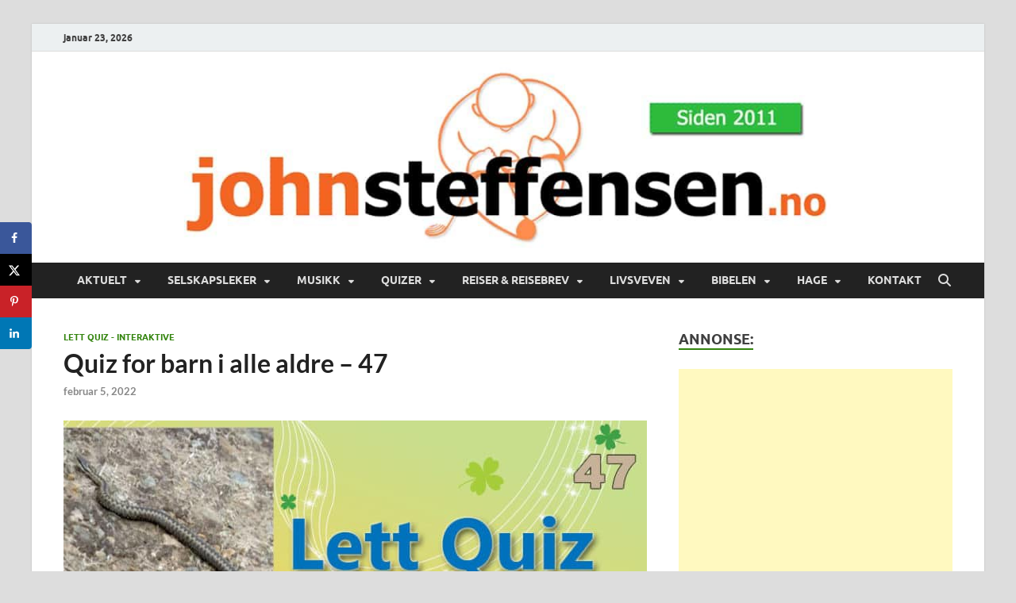

--- FILE ---
content_type: text/html; charset=UTF-8
request_url: https://johnsteffensen.no/quizer/familie_quiz/quiz-for-barn-i-alle-aldre-47/
body_size: 25811
content:
<!DOCTYPE html>
<html lang="nb-NO" prefix="og: https://ogp.me/ns# fb: http://ogp.me/ns/fb#">
<head>
<meta charset="UTF-8">
<meta name="viewport" content="width=device-width, initial-scale=1">
<link rel="profile" href="https://gmpg.org/xfn/11">

<script id="cookie-law-info-gcm-var-js">
var _ckyGcm = {"status":true,"default_settings":[{"analytics":"granted","advertisement":"granted","functional":"granted","necessary":"granted","ad_user_data":"granted","ad_personalization":"granted","regions":"All"}],"wait_for_update":2000,"url_passthrough":false,"ads_data_redaction":false}</script>
<script id="cookie-law-info-gcm-js" type="text/javascript" src="https://johnsteffensen.no/wp-content/plugins/cookie-law-info/lite/frontend/js/gcm.min.js"></script> <script id="cookieyes" type="text/javascript" src="https://cdn-cookieyes.com/client_data/9818d6a6d41c94972aa92c70/script.js"></script><!-- Hubbub v.1.36.3 https://morehubbub.com/ -->
<meta property="og:locale" content="nb_NO" />
<meta property="og:type" content="article" />
<meta property="og:title" content="Quiz for barn i alle aldre - 47" />
<meta property="og:description" content="Klarer du/dere de 7 i dag?" />
<meta property="og:url" content="https://johnsteffensen.no/quizer/familie_quiz/quiz-for-barn-i-alle-aldre-47/" />
<meta property="og:site_name" content="John Steffensen" />
<meta property="og:updated_time" content="2023-11-29T14:47:27+00:00" />
<meta property="article:published_time" content="2022-02-05T07:00:27+00:00" />
<meta property="article:modified_time" content="2023-11-29T14:47:27+00:00" />
<meta name="twitter:card" content="summary_large_image" />
<meta name="twitter:title" content="Quiz for barn i alle aldre - 47" />
<meta name="twitter:description" content="Klarer du/dere de 7 i dag?" />
<meta class="flipboard-article" content="Klarer du/dere de 7 i dag?" />
<meta property="og:image" content="https://johnsteffensen.no/wp-content/uploads/2022/02/Lett-Quiz-for-barn-i-alle-aldre.-47-www.johnsteffensen.no-Foto-Line-S.-Holmedal-johnsteffensen.no_.jpg" />
<meta name="twitter:image" content="https://johnsteffensen.no/wp-content/uploads/2022/02/Lett-Quiz-for-barn-i-alle-aldre.-47-www.johnsteffensen.no-Foto-Line-S.-Holmedal-johnsteffensen.no_.jpg" />
<meta property="og:image:width" content="820" />
<meta property="og:image:height" content="420" />
<!-- Hubbub v.1.36.3 https://morehubbub.com/ -->

<!-- Search Engine Optimization by Rank Math PRO - https://rankmath.com/ -->
<title>Quiz for barn i alle aldre - 47 | John Steffensen</title>
<meta name="description" content="Hele familiens lørdagsquiz"/>
<meta name="robots" content="follow, index, max-snippet:-1, max-video-preview:-1, max-image-preview:large"/>
<link rel="canonical" href="https://johnsteffensen.no/quizer/familie_quiz/quiz-for-barn-i-alle-aldre-47/" />
<meta property="og:locale" content="nb_NO" />
<meta property="og:type" content="article" />
<meta property="og:title" content="Quiz for barn i alle aldre - 47 | John Steffensen" />
<meta property="og:description" content="Hele familiens lørdagsquiz" />
<meta property="og:url" content="https://johnsteffensen.no/quizer/familie_quiz/quiz-for-barn-i-alle-aldre-47/" />
<meta property="og:site_name" content="John Steffensen" />
<meta property="article:author" content="https://www.facebook.com/john.steffensen.9" />
<meta property="article:tag" content="Flip" />
<meta property="article:tag" content="Flip Quiz" />
<meta property="article:tag" content="Lett quiz" />
<meta property="article:tag" content="Quizer" />
<meta property="article:section" content="Lett quiz - Interaktive" />
<meta property="og:updated_time" content="2023-11-29T14:47:27+02:00" />
<meta property="og:image" content="https://johnsteffensen.no/wp-content/uploads/2022/02/Lett-Quiz-for-barn-i-alle-aldre.-47-www.johnsteffensen.no-Foto-Line-S.-Holmedal-johnsteffensen.no_.jpg" />
<meta property="og:image:secure_url" content="https://johnsteffensen.no/wp-content/uploads/2022/02/Lett-Quiz-for-barn-i-alle-aldre.-47-www.johnsteffensen.no-Foto-Line-S.-Holmedal-johnsteffensen.no_.jpg" />
<meta property="og:image:width" content="820" />
<meta property="og:image:height" content="420" />
<meta property="og:image:alt" content="Quiz for barn" />
<meta property="og:image:type" content="image/jpeg" />
<meta property="article:published_time" content="2022-02-05T07:00:27+02:00" />
<meta property="article:modified_time" content="2023-11-29T14:47:27+02:00" />
<meta name="twitter:card" content="summary_large_image" />
<meta name="twitter:title" content="Quiz for barn i alle aldre - 47 | John Steffensen" />
<meta name="twitter:description" content="Hele familiens lørdagsquiz" />
<meta name="twitter:image" content="https://johnsteffensen.no/wp-content/uploads/2022/02/Lett-Quiz-for-barn-i-alle-aldre.-47-www.johnsteffensen.no-Foto-Line-S.-Holmedal-johnsteffensen.no_.jpg" />
<meta name="twitter:label1" content="Written by" />
<meta name="twitter:data1" content="John" />
<meta name="twitter:label2" content="Time to read" />
<meta name="twitter:data2" content="Less than a minute" />
<script type="application/ld+json" class="rank-math-schema-pro">{"@context":"https://schema.org","@graph":[{"@type":["Organization","Person"],"@id":"https://johnsteffensen.no/#person","name":"John Steffensen","url":"http://johnsteffensen.no"},{"@type":"WebSite","@id":"https://johnsteffensen.no/#website","url":"https://johnsteffensen.no","name":"John Steffensen","publisher":{"@id":"https://johnsteffensen.no/#person"},"inLanguage":"nb-NO"},{"@type":"ImageObject","@id":"https://johnsteffensen.no/wp-content/uploads/2022/02/Lett-Quiz-for-barn-i-alle-aldre.-47-www.johnsteffensen.no-Foto-Line-S.-Holmedal-johnsteffensen.no_.jpg","url":"https://johnsteffensen.no/wp-content/uploads/2022/02/Lett-Quiz-for-barn-i-alle-aldre.-47-www.johnsteffensen.no-Foto-Line-S.-Holmedal-johnsteffensen.no_.jpg","width":"820","height":"420","inLanguage":"nb-NO"},{"@type":"BreadcrumbList","@id":"https://johnsteffensen.no/quizer/familie_quiz/quiz-for-barn-i-alle-aldre-47/#breadcrumb","itemListElement":[{"@type":"ListItem","position":"1","item":{"@id":"http://johnsteffensen.no","name":"Hjem"}},{"@type":"ListItem","position":"2","item":{"@id":"https://johnsteffensen.no/quizer/familie_quiz/quiz-for-barn-i-alle-aldre-47/","name":"Quiz for barn i alle aldre &#8211; 47"}}]},{"@type":"WebPage","@id":"https://johnsteffensen.no/quizer/familie_quiz/quiz-for-barn-i-alle-aldre-47/#webpage","url":"https://johnsteffensen.no/quizer/familie_quiz/quiz-for-barn-i-alle-aldre-47/","name":"Quiz for barn i alle aldre - 47 | John Steffensen","datePublished":"2022-02-05T07:00:27+02:00","dateModified":"2023-11-29T14:47:27+02:00","isPartOf":{"@id":"https://johnsteffensen.no/#website"},"primaryImageOfPage":{"@id":"https://johnsteffensen.no/wp-content/uploads/2022/02/Lett-Quiz-for-barn-i-alle-aldre.-47-www.johnsteffensen.no-Foto-Line-S.-Holmedal-johnsteffensen.no_.jpg"},"inLanguage":"nb-NO","breadcrumb":{"@id":"https://johnsteffensen.no/quizer/familie_quiz/quiz-for-barn-i-alle-aldre-47/#breadcrumb"}},{"@type":"Person","@id":"https://johnsteffensen.no/author/john/","name":"John","url":"https://johnsteffensen.no/author/john/","image":{"@type":"ImageObject","@id":"https://secure.gravatar.com/avatar/09fe85307409e697382eb62a157ca8ec41dcd86ac7bc0c95a72405ee15999930?s=96&amp;r=g","url":"https://secure.gravatar.com/avatar/09fe85307409e697382eb62a157ca8ec41dcd86ac7bc0c95a72405ee15999930?s=96&amp;r=g","caption":"John","inLanguage":"nb-NO"},"sameAs":["http://johnsteffensen.no"]},{"@type":"BlogPosting","headline":"Quiz for barn i alle aldre - 47 | John Steffensen","keywords":"Quiz for barn","datePublished":"2022-02-05T07:00:27+02:00","dateModified":"2023-11-29T14:47:27+02:00","author":{"@id":"https://johnsteffensen.no/author/john/","name":"John"},"publisher":{"@id":"https://johnsteffensen.no/#person"},"description":"Hele familiens l\u00f8rdagsquiz","name":"Quiz for barn i alle aldre - 47 | John Steffensen","@id":"https://johnsteffensen.no/quizer/familie_quiz/quiz-for-barn-i-alle-aldre-47/#richSnippet","isPartOf":{"@id":"https://johnsteffensen.no/quizer/familie_quiz/quiz-for-barn-i-alle-aldre-47/#webpage"},"image":{"@id":"https://johnsteffensen.no/wp-content/uploads/2022/02/Lett-Quiz-for-barn-i-alle-aldre.-47-www.johnsteffensen.no-Foto-Line-S.-Holmedal-johnsteffensen.no_.jpg"},"inLanguage":"nb-NO","mainEntityOfPage":{"@id":"https://johnsteffensen.no/quizer/familie_quiz/quiz-for-barn-i-alle-aldre-47/#webpage"}}]}</script>
<!-- /Rank Math WordPress SEO plugin -->

<link rel='dns-prefetch' href='//www.googletagmanager.com' />
<link rel='dns-prefetch' href='//pagead2.googlesyndication.com' />
<link rel="alternate" title="oEmbed (JSON)" type="application/json+oembed" href="https://johnsteffensen.no/wp-json/oembed/1.0/embed?url=https%3A%2F%2Fjohnsteffensen.no%2Fquizer%2Ffamilie_quiz%2Fquiz-for-barn-i-alle-aldre-47%2F" />
<link rel="alternate" title="oEmbed (XML)" type="text/xml+oembed" href="https://johnsteffensen.no/wp-json/oembed/1.0/embed?url=https%3A%2F%2Fjohnsteffensen.no%2Fquizer%2Ffamilie_quiz%2Fquiz-for-barn-i-alle-aldre-47%2F&#038;format=xml" />
<style id='wp-img-auto-sizes-contain-inline-css' type='text/css'>
img:is([sizes=auto i],[sizes^="auto," i]){contain-intrinsic-size:3000px 1500px}
/*# sourceURL=wp-img-auto-sizes-contain-inline-css */
</style>
<style id='wp-emoji-styles-inline-css' type='text/css'>

	img.wp-smiley, img.emoji {
		display: inline !important;
		border: none !important;
		box-shadow: none !important;
		height: 1em !important;
		width: 1em !important;
		margin: 0 0.07em !important;
		vertical-align: -0.1em !important;
		background: none !important;
		padding: 0 !important;
	}
/*# sourceURL=wp-emoji-styles-inline-css */
</style>
<style id='wp-block-library-inline-css' type='text/css'>
:root{--wp-block-synced-color:#7a00df;--wp-block-synced-color--rgb:122,0,223;--wp-bound-block-color:var(--wp-block-synced-color);--wp-editor-canvas-background:#ddd;--wp-admin-theme-color:#007cba;--wp-admin-theme-color--rgb:0,124,186;--wp-admin-theme-color-darker-10:#006ba1;--wp-admin-theme-color-darker-10--rgb:0,107,160.5;--wp-admin-theme-color-darker-20:#005a87;--wp-admin-theme-color-darker-20--rgb:0,90,135;--wp-admin-border-width-focus:2px}@media (min-resolution:192dpi){:root{--wp-admin-border-width-focus:1.5px}}.wp-element-button{cursor:pointer}:root .has-very-light-gray-background-color{background-color:#eee}:root .has-very-dark-gray-background-color{background-color:#313131}:root .has-very-light-gray-color{color:#eee}:root .has-very-dark-gray-color{color:#313131}:root .has-vivid-green-cyan-to-vivid-cyan-blue-gradient-background{background:linear-gradient(135deg,#00d084,#0693e3)}:root .has-purple-crush-gradient-background{background:linear-gradient(135deg,#34e2e4,#4721fb 50%,#ab1dfe)}:root .has-hazy-dawn-gradient-background{background:linear-gradient(135deg,#faaca8,#dad0ec)}:root .has-subdued-olive-gradient-background{background:linear-gradient(135deg,#fafae1,#67a671)}:root .has-atomic-cream-gradient-background{background:linear-gradient(135deg,#fdd79a,#004a59)}:root .has-nightshade-gradient-background{background:linear-gradient(135deg,#330968,#31cdcf)}:root .has-midnight-gradient-background{background:linear-gradient(135deg,#020381,#2874fc)}:root{--wp--preset--font-size--normal:16px;--wp--preset--font-size--huge:42px}.has-regular-font-size{font-size:1em}.has-larger-font-size{font-size:2.625em}.has-normal-font-size{font-size:var(--wp--preset--font-size--normal)}.has-huge-font-size{font-size:var(--wp--preset--font-size--huge)}.has-text-align-center{text-align:center}.has-text-align-left{text-align:left}.has-text-align-right{text-align:right}.has-fit-text{white-space:nowrap!important}#end-resizable-editor-section{display:none}.aligncenter{clear:both}.items-justified-left{justify-content:flex-start}.items-justified-center{justify-content:center}.items-justified-right{justify-content:flex-end}.items-justified-space-between{justify-content:space-between}.screen-reader-text{border:0;clip-path:inset(50%);height:1px;margin:-1px;overflow:hidden;padding:0;position:absolute;width:1px;word-wrap:normal!important}.screen-reader-text:focus{background-color:#ddd;clip-path:none;color:#444;display:block;font-size:1em;height:auto;left:5px;line-height:normal;padding:15px 23px 14px;text-decoration:none;top:5px;width:auto;z-index:100000}html :where(.has-border-color){border-style:solid}html :where([style*=border-top-color]){border-top-style:solid}html :where([style*=border-right-color]){border-right-style:solid}html :where([style*=border-bottom-color]){border-bottom-style:solid}html :where([style*=border-left-color]){border-left-style:solid}html :where([style*=border-width]){border-style:solid}html :where([style*=border-top-width]){border-top-style:solid}html :where([style*=border-right-width]){border-right-style:solid}html :where([style*=border-bottom-width]){border-bottom-style:solid}html :where([style*=border-left-width]){border-left-style:solid}html :where(img[class*=wp-image-]){height:auto;max-width:100%}:where(figure){margin:0 0 1em}html :where(.is-position-sticky){--wp-admin--admin-bar--position-offset:var(--wp-admin--admin-bar--height,0px)}@media screen and (max-width:600px){html :where(.is-position-sticky){--wp-admin--admin-bar--position-offset:0px}}

/*# sourceURL=wp-block-library-inline-css */
</style><style id='global-styles-inline-css' type='text/css'>
:root{--wp--preset--aspect-ratio--square: 1;--wp--preset--aspect-ratio--4-3: 4/3;--wp--preset--aspect-ratio--3-4: 3/4;--wp--preset--aspect-ratio--3-2: 3/2;--wp--preset--aspect-ratio--2-3: 2/3;--wp--preset--aspect-ratio--16-9: 16/9;--wp--preset--aspect-ratio--9-16: 9/16;--wp--preset--color--black: #000000;--wp--preset--color--cyan-bluish-gray: #abb8c3;--wp--preset--color--white: #ffffff;--wp--preset--color--pale-pink: #f78da7;--wp--preset--color--vivid-red: #cf2e2e;--wp--preset--color--luminous-vivid-orange: #ff6900;--wp--preset--color--luminous-vivid-amber: #fcb900;--wp--preset--color--light-green-cyan: #7bdcb5;--wp--preset--color--vivid-green-cyan: #00d084;--wp--preset--color--pale-cyan-blue: #8ed1fc;--wp--preset--color--vivid-cyan-blue: #0693e3;--wp--preset--color--vivid-purple: #9b51e0;--wp--preset--gradient--vivid-cyan-blue-to-vivid-purple: linear-gradient(135deg,rgb(6,147,227) 0%,rgb(155,81,224) 100%);--wp--preset--gradient--light-green-cyan-to-vivid-green-cyan: linear-gradient(135deg,rgb(122,220,180) 0%,rgb(0,208,130) 100%);--wp--preset--gradient--luminous-vivid-amber-to-luminous-vivid-orange: linear-gradient(135deg,rgb(252,185,0) 0%,rgb(255,105,0) 100%);--wp--preset--gradient--luminous-vivid-orange-to-vivid-red: linear-gradient(135deg,rgb(255,105,0) 0%,rgb(207,46,46) 100%);--wp--preset--gradient--very-light-gray-to-cyan-bluish-gray: linear-gradient(135deg,rgb(238,238,238) 0%,rgb(169,184,195) 100%);--wp--preset--gradient--cool-to-warm-spectrum: linear-gradient(135deg,rgb(74,234,220) 0%,rgb(151,120,209) 20%,rgb(207,42,186) 40%,rgb(238,44,130) 60%,rgb(251,105,98) 80%,rgb(254,248,76) 100%);--wp--preset--gradient--blush-light-purple: linear-gradient(135deg,rgb(255,206,236) 0%,rgb(152,150,240) 100%);--wp--preset--gradient--blush-bordeaux: linear-gradient(135deg,rgb(254,205,165) 0%,rgb(254,45,45) 50%,rgb(107,0,62) 100%);--wp--preset--gradient--luminous-dusk: linear-gradient(135deg,rgb(255,203,112) 0%,rgb(199,81,192) 50%,rgb(65,88,208) 100%);--wp--preset--gradient--pale-ocean: linear-gradient(135deg,rgb(255,245,203) 0%,rgb(182,227,212) 50%,rgb(51,167,181) 100%);--wp--preset--gradient--electric-grass: linear-gradient(135deg,rgb(202,248,128) 0%,rgb(113,206,126) 100%);--wp--preset--gradient--midnight: linear-gradient(135deg,rgb(2,3,129) 0%,rgb(40,116,252) 100%);--wp--preset--font-size--small: 13px;--wp--preset--font-size--medium: 20px;--wp--preset--font-size--large: 36px;--wp--preset--font-size--x-large: 42px;--wp--preset--spacing--20: 0.44rem;--wp--preset--spacing--30: 0.67rem;--wp--preset--spacing--40: 1rem;--wp--preset--spacing--50: 1.5rem;--wp--preset--spacing--60: 2.25rem;--wp--preset--spacing--70: 3.38rem;--wp--preset--spacing--80: 5.06rem;--wp--preset--shadow--natural: 6px 6px 9px rgba(0, 0, 0, 0.2);--wp--preset--shadow--deep: 12px 12px 50px rgba(0, 0, 0, 0.4);--wp--preset--shadow--sharp: 6px 6px 0px rgba(0, 0, 0, 0.2);--wp--preset--shadow--outlined: 6px 6px 0px -3px rgb(255, 255, 255), 6px 6px rgb(0, 0, 0);--wp--preset--shadow--crisp: 6px 6px 0px rgb(0, 0, 0);}:where(.is-layout-flex){gap: 0.5em;}:where(.is-layout-grid){gap: 0.5em;}body .is-layout-flex{display: flex;}.is-layout-flex{flex-wrap: wrap;align-items: center;}.is-layout-flex > :is(*, div){margin: 0;}body .is-layout-grid{display: grid;}.is-layout-grid > :is(*, div){margin: 0;}:where(.wp-block-columns.is-layout-flex){gap: 2em;}:where(.wp-block-columns.is-layout-grid){gap: 2em;}:where(.wp-block-post-template.is-layout-flex){gap: 1.25em;}:where(.wp-block-post-template.is-layout-grid){gap: 1.25em;}.has-black-color{color: var(--wp--preset--color--black) !important;}.has-cyan-bluish-gray-color{color: var(--wp--preset--color--cyan-bluish-gray) !important;}.has-white-color{color: var(--wp--preset--color--white) !important;}.has-pale-pink-color{color: var(--wp--preset--color--pale-pink) !important;}.has-vivid-red-color{color: var(--wp--preset--color--vivid-red) !important;}.has-luminous-vivid-orange-color{color: var(--wp--preset--color--luminous-vivid-orange) !important;}.has-luminous-vivid-amber-color{color: var(--wp--preset--color--luminous-vivid-amber) !important;}.has-light-green-cyan-color{color: var(--wp--preset--color--light-green-cyan) !important;}.has-vivid-green-cyan-color{color: var(--wp--preset--color--vivid-green-cyan) !important;}.has-pale-cyan-blue-color{color: var(--wp--preset--color--pale-cyan-blue) !important;}.has-vivid-cyan-blue-color{color: var(--wp--preset--color--vivid-cyan-blue) !important;}.has-vivid-purple-color{color: var(--wp--preset--color--vivid-purple) !important;}.has-black-background-color{background-color: var(--wp--preset--color--black) !important;}.has-cyan-bluish-gray-background-color{background-color: var(--wp--preset--color--cyan-bluish-gray) !important;}.has-white-background-color{background-color: var(--wp--preset--color--white) !important;}.has-pale-pink-background-color{background-color: var(--wp--preset--color--pale-pink) !important;}.has-vivid-red-background-color{background-color: var(--wp--preset--color--vivid-red) !important;}.has-luminous-vivid-orange-background-color{background-color: var(--wp--preset--color--luminous-vivid-orange) !important;}.has-luminous-vivid-amber-background-color{background-color: var(--wp--preset--color--luminous-vivid-amber) !important;}.has-light-green-cyan-background-color{background-color: var(--wp--preset--color--light-green-cyan) !important;}.has-vivid-green-cyan-background-color{background-color: var(--wp--preset--color--vivid-green-cyan) !important;}.has-pale-cyan-blue-background-color{background-color: var(--wp--preset--color--pale-cyan-blue) !important;}.has-vivid-cyan-blue-background-color{background-color: var(--wp--preset--color--vivid-cyan-blue) !important;}.has-vivid-purple-background-color{background-color: var(--wp--preset--color--vivid-purple) !important;}.has-black-border-color{border-color: var(--wp--preset--color--black) !important;}.has-cyan-bluish-gray-border-color{border-color: var(--wp--preset--color--cyan-bluish-gray) !important;}.has-white-border-color{border-color: var(--wp--preset--color--white) !important;}.has-pale-pink-border-color{border-color: var(--wp--preset--color--pale-pink) !important;}.has-vivid-red-border-color{border-color: var(--wp--preset--color--vivid-red) !important;}.has-luminous-vivid-orange-border-color{border-color: var(--wp--preset--color--luminous-vivid-orange) !important;}.has-luminous-vivid-amber-border-color{border-color: var(--wp--preset--color--luminous-vivid-amber) !important;}.has-light-green-cyan-border-color{border-color: var(--wp--preset--color--light-green-cyan) !important;}.has-vivid-green-cyan-border-color{border-color: var(--wp--preset--color--vivid-green-cyan) !important;}.has-pale-cyan-blue-border-color{border-color: var(--wp--preset--color--pale-cyan-blue) !important;}.has-vivid-cyan-blue-border-color{border-color: var(--wp--preset--color--vivid-cyan-blue) !important;}.has-vivid-purple-border-color{border-color: var(--wp--preset--color--vivid-purple) !important;}.has-vivid-cyan-blue-to-vivid-purple-gradient-background{background: var(--wp--preset--gradient--vivid-cyan-blue-to-vivid-purple) !important;}.has-light-green-cyan-to-vivid-green-cyan-gradient-background{background: var(--wp--preset--gradient--light-green-cyan-to-vivid-green-cyan) !important;}.has-luminous-vivid-amber-to-luminous-vivid-orange-gradient-background{background: var(--wp--preset--gradient--luminous-vivid-amber-to-luminous-vivid-orange) !important;}.has-luminous-vivid-orange-to-vivid-red-gradient-background{background: var(--wp--preset--gradient--luminous-vivid-orange-to-vivid-red) !important;}.has-very-light-gray-to-cyan-bluish-gray-gradient-background{background: var(--wp--preset--gradient--very-light-gray-to-cyan-bluish-gray) !important;}.has-cool-to-warm-spectrum-gradient-background{background: var(--wp--preset--gradient--cool-to-warm-spectrum) !important;}.has-blush-light-purple-gradient-background{background: var(--wp--preset--gradient--blush-light-purple) !important;}.has-blush-bordeaux-gradient-background{background: var(--wp--preset--gradient--blush-bordeaux) !important;}.has-luminous-dusk-gradient-background{background: var(--wp--preset--gradient--luminous-dusk) !important;}.has-pale-ocean-gradient-background{background: var(--wp--preset--gradient--pale-ocean) !important;}.has-electric-grass-gradient-background{background: var(--wp--preset--gradient--electric-grass) !important;}.has-midnight-gradient-background{background: var(--wp--preset--gradient--midnight) !important;}.has-small-font-size{font-size: var(--wp--preset--font-size--small) !important;}.has-medium-font-size{font-size: var(--wp--preset--font-size--medium) !important;}.has-large-font-size{font-size: var(--wp--preset--font-size--large) !important;}.has-x-large-font-size{font-size: var(--wp--preset--font-size--x-large) !important;}
/*# sourceURL=global-styles-inline-css */
</style>

<style id='classic-theme-styles-inline-css' type='text/css'>
/*! This file is auto-generated */
.wp-block-button__link{color:#fff;background-color:#32373c;border-radius:9999px;box-shadow:none;text-decoration:none;padding:calc(.667em + 2px) calc(1.333em + 2px);font-size:1.125em}.wp-block-file__button{background:#32373c;color:#fff;text-decoration:none}
/*# sourceURL=/wp-includes/css/classic-themes.min.css */
</style>
<link rel='stylesheet' id='contact-form-7-css' href='https://johnsteffensen.no/wp-content/plugins/contact-form-7/includes/css/styles.css?ver=6.1.4' type='text/css' media='all' />
<link rel='stylesheet' id='animate-css' href='https://johnsteffensen.no/wp-content/plugins/wp-quiz/assets/frontend/css/animate.css?ver=3.6.0' type='text/css' media='all' />
<link rel='stylesheet' id='wp-quiz-css' href='https://johnsteffensen.no/wp-content/plugins/wp-quiz/assets/frontend/css/wp-quiz.css?ver=2.0.10' type='text/css' media='all' />
<link rel='stylesheet' id='hitmag-fonts-css' href='https://johnsteffensen.no/wp-content/themes/hitmag/css/fonts.css' type='text/css' media='all' />
<link rel='stylesheet' id='hitmag-font-awesome-css' href='https://johnsteffensen.no/wp-content/themes/hitmag/css/all.min.css?ver=6.5.1' type='text/css' media='all' />
<link rel='stylesheet' id='hitmag-style-css' href='https://johnsteffensen.no/wp-content/themes/hitmag/style.css?ver=1.4.3' type='text/css' media='all' />
<link rel='stylesheet' id='dpsp-frontend-style-pro-css' href='https://johnsteffensen.no/wp-content/plugins/social-pug/assets/dist/style-frontend-pro.css?ver=1.36.3' type='text/css' media='all' />
<style id='dpsp-frontend-style-pro-inline-css' type='text/css'>

				@media screen and ( max-width : 720px ) {
					.dpsp-content-wrapper.dpsp-hide-on-mobile,
					.dpsp-share-text.dpsp-hide-on-mobile {
						display: none;
					}
					.dpsp-has-spacing .dpsp-networks-btns-wrapper li {
						margin:0 2% 10px 0;
					}
					.dpsp-network-btn.dpsp-has-label:not(.dpsp-has-count) {
						max-height: 40px;
						padding: 0;
						justify-content: center;
					}
					.dpsp-content-wrapper.dpsp-size-small .dpsp-network-btn.dpsp-has-label:not(.dpsp-has-count){
						max-height: 32px;
					}
					.dpsp-content-wrapper.dpsp-size-large .dpsp-network-btn.dpsp-has-label:not(.dpsp-has-count){
						max-height: 46px;
					}
				}
			
			@media screen and ( max-width : 720px ) {
				aside#dpsp-floating-sidebar.dpsp-hide-on-mobile.opened {
					display: none;
				}
			}
			
/*# sourceURL=dpsp-frontend-style-pro-inline-css */
</style>
<script type="text/javascript" id="gtmkit-js-before" data-cfasync="false" data-nowprocket="" data-cookieconsent="ignore">
/* <![CDATA[ */
		window.gtmkit_settings = {"datalayer_name":"dataLayer","console_log":false};
		window.gtmkit_data = {};
		window.dataLayer = window.dataLayer || [];
				
//# sourceURL=gtmkit-js-before
/* ]]> */
</script>
<script type="text/javascript" src="https://johnsteffensen.no/wp-content/plugins/related-posts-thumbnails/assets/js/front.min.js?ver=4.3.1" id="rpt_front_style-js"></script>
<script type="text/javascript" src="https://johnsteffensen.no/wp-includes/js/jquery/jquery.min.js?ver=3.7.1" id="jquery-core-js"></script>
<script type="text/javascript" src="https://johnsteffensen.no/wp-includes/js/jquery/jquery-migrate.min.js?ver=3.4.1" id="jquery-migrate-js"></script>
<script type="text/javascript" src="https://johnsteffensen.no/wp-content/plugins/related-posts-thumbnails/assets/js/lazy-load.js?ver=4.3.1" id="rpt-lazy-load-js"></script>
<script type="text/javascript" id="gtmkit-container-js-after" data-cfasync="false" data-nowprocket="" data-cookieconsent="ignore">
/* <![CDATA[ */
/* Google Tag Manager */
(function(w,d,s,l,i){w[l]=w[l]||[];w[l].push({'gtm.start':
new Date().getTime(),event:'gtm.js'});var f=d.getElementsByTagName(s)[0],
j=d.createElement(s),dl=l!='dataLayer'?'&l='+l:'';j.async=true;j.src=
'https://www.googletagmanager.com/gtm.js?id='+i+dl;f.parentNode.insertBefore(j,f);
})(window,document,'script','dataLayer','GTM-5KNBD8C');
/* End Google Tag Manager */

//# sourceURL=gtmkit-container-js-after
/* ]]> */
</script>
<script type="text/javascript" src="https://johnsteffensen.no/wp-content/plugins/gtm-kit/assets/integration/contact-form-7.js?ver=2.7.0" id="gtmkit-cf7-js" defer="defer" data-wp-strategy="defer"></script>
<script type="text/javascript" id="gtmkit-datalayer-js-before" data-cfasync="false" data-nowprocket="" data-cookieconsent="ignore">
/* <![CDATA[ */
const gtmkit_dataLayer_content = {"pageType":"post"};
dataLayer.push( gtmkit_dataLayer_content );

//# sourceURL=gtmkit-datalayer-js-before
/* ]]> */
</script>

<!-- Google tag (gtag.js) snippet added by Site Kit -->
<!-- Google Analytics snippet added by Site Kit -->
<script type="text/javascript" src="https://www.googletagmanager.com/gtag/js?id=GT-WB5DNMH" id="google_gtagjs-js" async></script>
<script type="text/javascript" id="google_gtagjs-js-after">
/* <![CDATA[ */
window.dataLayer = window.dataLayer || [];function gtag(){dataLayer.push(arguments);}
gtag("set","linker",{"domains":["johnsteffensen.no"]});
gtag("js", new Date());
gtag("set", "developer_id.dZTNiMT", true);
gtag("config", "GT-WB5DNMH", {"googlesitekit_post_type":"post"});
//# sourceURL=google_gtagjs-js-after
/* ]]> */
</script>
<link rel="https://api.w.org/" href="https://johnsteffensen.no/wp-json/" /><link rel="alternate" title="JSON" type="application/json" href="https://johnsteffensen.no/wp-json/wp/v2/posts/58321" /><link rel="EditURI" type="application/rsd+xml" title="RSD" href="https://johnsteffensen.no/xmlrpc.php?rsd" />
<meta name="generator" content="WordPress 6.9" />
<link rel='shortlink' href='https://johnsteffensen.no/?p=58321' />
<!-- start Simple Custom CSS and JS -->
<script id="Cookiebot" src="https://consent.cookiebot.com/uc.js" data-cbid="4eecd862-f737-4c58-acac-aa5b4063e536" type="text/javascript" async></script>

<script async src="//pagead2.googlesyndication.com/pagead/js/adsbygoogle.js"></script>
<script>
     (adsbygoogle = window.adsbygoogle || []).push({
          google_ad_client: "ca-pub-2531870665699656",
          enable_page_level_ads: true
     });
</script>

<!-- Google tag (gtag.js) -->
<script async src="https://www.googletagmanager.com/gtag/js?id=G-GEDBHW14MM"></script>
<script>
  window.dataLayer = window.dataLayer || [];
  function gtag(){dataLayer.push(arguments);}
  gtag('js', new Date());

  gtag('config', 'G-GEDBHW14MM');
</script><!-- end Simple Custom CSS and JS -->
<!-- start Simple Custom CSS and JS -->
<style type="text/css">
.header-main-area {
    overflow: hidden;
    clear: both;
    display: none;
}
</style>
<!-- end Simple Custom CSS and JS -->
<meta name="generator" content="Site Kit by Google 1.170.0" />        <style>
            #related_posts_thumbnails li {
                border-right: 1px solid #dddddd;
                background-color: #ffffff            }

            #related_posts_thumbnails li:hover {
                background-color: #eeeeee;
            }

            .relpost_content {
                font-size: 12px;
                color: #333333;
            }

            .relpost-block-single {
                background-color: #ffffff;
                border-right: 1px solid #dddddd;
                border-left: 1px solid #dddddd;
                margin-right: -1px;
            }

            .relpost-block-single:hover {
                background-color: #eeeeee;
            }
        </style>

        		<style type="text/css">
			
			button,
			input[type="button"],
			input[type="reset"],
			input[type="submit"] {
				background: #33840e;
			}

            .th-readmore {
                background: #33840e;
            }           

            a:hover {
                color: #33840e;
            } 

            .main-navigation a:hover {
                background-color: #33840e;
            }

            .main-navigation .current_page_item > a,
            .main-navigation .current-menu-item > a,
            .main-navigation .current_page_ancestor > a,
            .main-navigation .current-menu-ancestor > a {
                background-color: #33840e;
            }

            #main-nav-button:hover {
                background-color: #33840e;
            }

            .post-navigation .post-title:hover {
                color: #33840e;
            }

            .top-navigation a:hover {
                color: #33840e;
            }

            .top-navigation ul ul a:hover {
                background: #33840e;
            }

            #top-nav-button:hover {
                color: #33840e;
            }

            .responsive-mainnav li a:hover,
            .responsive-topnav li a:hover {
                background: #33840e;
            }

            #hm-search-form .search-form .search-submit {
                background-color: #33840e;
            }

            .nav-links .current {
                background: #33840e;
            }

            .is-style-hitmag-widget-title,
            .elementor-widget-container h5,
            .widgettitle,
            .widget-title {
                border-bottom: 2px solid #33840e;
            }

            .footer-widget-title {
                border-bottom: 2px solid #33840e;
            }

            .widget-area a:hover {
                color: #33840e;
            }

            .footer-widget-area .widget a:hover {
                color: #33840e;
            }

            .site-info a:hover {
                color: #33840e;
            }

            .wp-block-search .wp-block-search__button,
            .search-form .search-submit {
                background: #33840e;
            }

            .hmb-entry-title a:hover {
                color: #33840e;
            }

            .hmb-entry-meta a:hover,
            .hms-meta a:hover {
                color: #33840e;
            }

            .hms-title a:hover {
                color: #33840e;
            }

            .hmw-grid-post .post-title a:hover {
                color: #33840e;
            }

            .footer-widget-area .hmw-grid-post .post-title a:hover,
            .footer-widget-area .hmb-entry-title a:hover,
            .footer-widget-area .hms-title a:hover {
                color: #33840e;
            }

            .hm-tabs-wdt .ui-state-active {
                border-bottom: 2px solid #33840e;
            }

            a.hm-viewall {
                background: #33840e;
            }

            #hitmag-tags a,
            .widget_tag_cloud .tagcloud a {
                background: #33840e;
            }

            .site-title a {
                color: #33840e;
            }

            .hitmag-post .entry-title a:hover {
                color: #33840e;
            }

            .hitmag-post .entry-meta a:hover {
                color: #33840e;
            }

            .cat-links a {
                color: #33840e;
            }

            .hitmag-single .entry-meta a:hover {
                color: #33840e;
            }

            .hitmag-single .author a:hover {
                color: #33840e;
            }

            .hm-author-content .author-posts-link {
                color: #33840e;
            }

            .hm-tags-links a:hover {
                background: #33840e;
            }

            .hm-tagged {
                background: #33840e;
            }

            .hm-edit-link a.post-edit-link {
                background: #33840e;
            }

            .arc-page-title {
                border-bottom: 2px solid #33840e;
            }

            .srch-page-title {
                border-bottom: 2px solid #33840e;
            }

            .hm-slider-details .cat-links {
                background: #33840e;
            }

            .hm-rel-post .post-title a:hover {
                color: #33840e;
            }

            .comment-author a {
                color: #33840e;
            }

            .comment-metadata a:hover,
            .comment-metadata a:focus,
            .pingback .comment-edit-link:hover,
            .pingback .comment-edit-link:focus {
                color: #33840e;
            }

            .comment-reply-link:hover,
            .comment-reply-link:focus {
                background: #33840e;
            }

            .required {
                color: #33840e;
            }

            blockquote {
                border-left: 3px solid #33840e;
            }

            .comment-reply-title small a:before {
                color: #33840e;
            }
            
            .woocommerce ul.products li.product h3:hover,
            .woocommerce-widget-area ul li a:hover,
            .woocommerce-loop-product__title:hover {
                color: #33840e;
            }

            .woocommerce-product-search input[type="submit"],
            .woocommerce #respond input#submit, 
            .woocommerce a.button, 
            .woocommerce button.button, 
            .woocommerce input.button,
            .woocommerce nav.woocommerce-pagination ul li a:focus,
            .woocommerce nav.woocommerce-pagination ul li a:hover,
            .woocommerce nav.woocommerce-pagination ul li span.current,
            .woocommerce span.onsale,
            .woocommerce-widget-area .widget-title,
            .woocommerce #respond input#submit.alt,
            .woocommerce a.button.alt,
            .woocommerce button.button.alt,
            .woocommerce input.button.alt {
                background: #33840e;
            }
            
            .wp-block-quote,
            .wp-block-quote:not(.is-large):not(.is-style-large) {
                border-left: 3px solid #33840e;
            }		</style>
	<meta name="google-site-verification" content="wtaFPACYOYe1P6qYvIv51dQUMagElIAMQ28svpKCqOk">
<!-- Google AdSense meta tags added by Site Kit -->
<meta name="google-adsense-platform-account" content="ca-host-pub-2644536267352236">
<meta name="google-adsense-platform-domain" content="sitekit.withgoogle.com">
<!-- End Google AdSense meta tags added by Site Kit -->
<meta name="hubbub-info" description="Hubbub 1.36.3">	<style type="text/css">

			.site-title a,
		.site-description {
			position: absolute;
			clip: rect(1px, 1px, 1px, 1px);
		}

	
	</style>
	
<!-- Google AdSense snippet added by Site Kit -->
<script type="text/javascript" async="async" src="https://pagead2.googlesyndication.com/pagead/js/adsbygoogle.js?client=ca-pub-2531870665699656&amp;host=ca-host-pub-2644536267352236" crossorigin="anonymous"></script>

<!-- End Google AdSense snippet added by Site Kit -->
<link rel="icon" href="https://johnsteffensen.no/wp-content/uploads/2025/09/cropped-shoemaker-32x32.jpg" sizes="32x32" />
<link rel="icon" href="https://johnsteffensen.no/wp-content/uploads/2025/09/cropped-shoemaker-192x192.jpg" sizes="192x192" />
<link rel="apple-touch-icon" href="https://johnsteffensen.no/wp-content/uploads/2025/09/cropped-shoemaker-180x180.jpg" />
<meta name="msapplication-TileImage" content="https://johnsteffensen.no/wp-content/uploads/2025/09/cropped-shoemaker-270x270.jpg" />
<style id="kirki-inline-styles"></style>
    <!-- START - Open Graph and Twitter Card Tags 3.3.8 -->
     <!-- Facebook Open Graph -->
      <meta property="og:locale" content="nb_NO"/>
      <meta property="og:site_name" content="John Steffensen"/>
      <meta property="og:title" content="Quiz for barn i alle aldre - 47"/>
      <meta property="og:url" content="https://johnsteffensen.no/quizer/familie_quiz/quiz-for-barn-i-alle-aldre-47/"/>
      <meta property="og:type" content="article"/>
      <meta property="og:description" content="Klarer du/dere de 7 i dag?"/>
      <meta property="og:image" content="https://johnsteffensen.no/wp-content/uploads/2022/02/Lett-Quiz-for-barn-i-alle-aldre.-47-www.johnsteffensen.no-Foto-Line-S.-Holmedal-johnsteffensen.no_.jpg"/>
      <meta property="og:image:url" content="https://johnsteffensen.no/wp-content/uploads/2022/02/Lett-Quiz-for-barn-i-alle-aldre.-47-www.johnsteffensen.no-Foto-Line-S.-Holmedal-johnsteffensen.no_.jpg"/>
      <meta property="og:image:secure_url" content="https://johnsteffensen.no/wp-content/uploads/2022/02/Lett-Quiz-for-barn-i-alle-aldre.-47-www.johnsteffensen.no-Foto-Line-S.-Holmedal-johnsteffensen.no_.jpg"/>
      <meta property="article:published_time" content="2022-02-05T07:00:27+02:00"/>
      <meta property="article:modified_time" content="2023-11-29T14:47:27+02:00" />
      <meta property="og:updated_time" content="2023-11-29T14:47:27+02:00" />
      <meta property="article:section" content="Lett quiz - Interaktive"/>
     <!-- Google+ / Schema.org -->
     <!-- Twitter Cards -->
      <meta name="twitter:title" content="Quiz for barn i alle aldre - 47"/>
      <meta name="twitter:url" content="https://johnsteffensen.no/quizer/familie_quiz/quiz-for-barn-i-alle-aldre-47/"/>
      <meta name="twitter:description" content="Klarer du/dere de 7 i dag?"/>
      <meta name="twitter:image" content="https://johnsteffensen.no/wp-content/uploads/2022/02/Lett-Quiz-for-barn-i-alle-aldre.-47-www.johnsteffensen.no-Foto-Line-S.-Holmedal-johnsteffensen.no_.jpg"/>
      <meta name="twitter:card" content="summary_large_image"/>
     <!-- SEO -->
     <!-- Misc. tags -->
     <!-- is_singular -->
    <!-- END - Open Graph and Twitter Card Tags 3.3.8 -->
        
    <link rel='stylesheet' id='rpwe-style-css' href='https://johnsteffensen.no/wp-content/plugins/recent-posts-widget-extended/assets/css/rpwe-frontend.css?ver=2.0.2' type='text/css' media='all' />
</head>

<body class="wp-singular post-template-default single single-post postid-58321 single-format-standard wp-embed-responsive wp-theme-hitmag group-blog th-right-sidebar">

<noscript><iframe src="https://www.googletagmanager.com/ns.html?id=GTM-5KNBD8C" height="0" width="0" style="display:none;visibility:hidden"></iframe></noscript>

<div id="page" class="site hitmag-wrapper">
	<a class="skip-link screen-reader-text" href="#content">Skip to content</a>

	
	<header id="masthead" class="site-header" role="banner">

		
			
			<div class="hm-top-bar">
				<div class="hm-container">
					
											<div class="hm-date">januar 23, 2026</div>
					
					
					
				</div><!-- .hm-container -->
			</div><!-- .hm-top-bar -->

		
		
		<div class="header-main-area ">
			<div class="hm-container">
			<div class="site-branding">
				<div class="site-branding-content">
					<div class="hm-logo">
											</div><!-- .hm-logo -->

					<div class="hm-site-title">
													<p class="site-title"><a href="https://johnsteffensen.no/" rel="home">John Steffensen</a></p>
													<p class="site-description">&#8211; Det meste man bekymrer seg for, inntreffer aldri</p>
											</div><!-- .hm-site-title -->
				</div><!-- .site-branding-content -->
			</div><!-- .site-branding -->

			
			<div class="hm-header-sidebar"><aside id="text-13" class="widget widget_text">			<div class="textwidget"><p><script async src="https://pagead2.googlesyndication.com/pagead/js/adsbygoogle.js?client=ca-pub-2531870665699656"
     crossorigin="anonymous"></script><br />
<!-- Responsive annonse --><br />
<ins class="adsbygoogle"
     style="display:block"
     data-ad-client="ca-pub-2531870665699656"
     data-ad-slot="9138200912"
     data-ad-format="auto"
     data-full-width-responsive="true"></ins><br />
<script>
     (adsbygoogle = window.adsbygoogle || []).push({});
</script></p>
</div>
		</aside></div>			</div><!-- .hm-container -->
		</div><!-- .header-main-area -->

		<div class="hm-header-image"><a href="https://johnsteffensen.no/" title="John Steffensen" rel="home"><img src="https://johnsteffensen.no/wp-content/uploads/2021/07/cropped-logo-topp-steffensen.jpg" height="310" width="1400" alt="" /></a></div>
		<div class="hm-nav-container">
			<nav id="site-navigation" class="main-navigation" role="navigation">
				<div class="hm-container">
					<div class="menu-favoritter-container"><ul id="primary-menu" class="menu"><li id="menu-item-2787" class="menu-item menu-item-type-custom menu-item-object-custom menu-item-has-children menu-item-2787"><a href="https://johnsteffensen.no/emne/aktuelt/">Aktuelt</a>
<ul class="sub-menu">
	<li id="menu-item-76566" class="menu-item menu-item-type-taxonomy menu-item-object-category menu-item-76566"><a href="https://johnsteffensen.no/blogg/">Blogg</a></li>
	<li id="menu-item-28651" class="menu-item menu-item-type-taxonomy menu-item-object-category menu-item-has-children menu-item-28651"><a href="https://johnsteffensen.no/helse/">Helse</a>
	<ul class="sub-menu">
		<li id="menu-item-57555" class="menu-item menu-item-type-taxonomy menu-item-object-category menu-item-57555"><a href="https://johnsteffensen.no/helse/synet/">Synet</a></li>
		<li id="menu-item-63277" class="menu-item menu-item-type-taxonomy menu-item-object-category menu-item-63277"><a href="https://johnsteffensen.no/helse/fotter/">Føtter</a></li>
		<li id="menu-item-73821" class="menu-item menu-item-type-taxonomy menu-item-object-category menu-item-73821"><a href="https://johnsteffensen.no/helse/demens/">Demens</a></li>
		<li id="menu-item-34953" class="menu-item menu-item-type-taxonomy menu-item-object-category menu-item-34953"><a href="https://johnsteffensen.no/helse/hjertesykdom/">Hjertesykdom</a></li>
		<li id="menu-item-28657" class="menu-item menu-item-type-taxonomy menu-item-object-category menu-item-has-children menu-item-28657"><a href="https://johnsteffensen.no/helse/kosthold/hjertegod-mat/">Hjertegod mat</a>
		<ul class="sub-menu">
			<li id="menu-item-38223" class="menu-item menu-item-type-taxonomy menu-item-object-category menu-item-38223"><a href="https://johnsteffensen.no/helse/hjertesunt_middelhavskosthold/">Hjertesunt middelhavskosthold</a></li>
			<li id="menu-item-28652" class="menu-item menu-item-type-taxonomy menu-item-object-category menu-item-28652"><a href="https://johnsteffensen.no/helse/kosthold/">Kosthold</a></li>
		</ul>
</li>
		<li id="menu-item-28656" class="menu-item menu-item-type-taxonomy menu-item-object-category menu-item-28656"><a href="https://johnsteffensen.no/helse/havregrot-klubben/">Havregrøt-klubben</a></li>
		<li id="menu-item-28653" class="menu-item menu-item-type-taxonomy menu-item-object-category menu-item-28653"><a href="https://johnsteffensen.no/helse/trening/">Trening</a></li>
		<li id="menu-item-39298" class="menu-item menu-item-type-taxonomy menu-item-object-category menu-item-has-children menu-item-39298"><a href="https://johnsteffensen.no/pensjonist/senior-pensjon/">Senior/Pensjon</a>
		<ul class="sub-menu">
			<li id="menu-item-39297" class="menu-item menu-item-type-taxonomy menu-item-object-category menu-item-39297"><a href="https://johnsteffensen.no/pensjonist/">Pensjonist</a></li>
			<li id="menu-item-39295" class="menu-item menu-item-type-taxonomy menu-item-object-category menu-item-39295"><a href="https://johnsteffensen.no/pensjonist/seniorpolitikk/">Seniorpolitikk</a></li>
			<li id="menu-item-39296" class="menu-item menu-item-type-taxonomy menu-item-object-category menu-item-39296"><a href="https://johnsteffensen.no/trygdeoppgjoret/">Trygdeoppgjøret</a></li>
		</ul>
</li>
	</ul>
</li>
	<li id="menu-item-73811" class="menu-item menu-item-type-taxonomy menu-item-object-category menu-item-73811"><a href="https://johnsteffensen.no/aktuelt/ukens_anbefalte/">Ukens anbefalte</a></li>
	<li id="menu-item-76505" class="menu-item menu-item-type-taxonomy menu-item-object-category menu-item-76505"><a href="https://johnsteffensen.no/hellig_jul/">Hellig Jul</a></li>
	<li id="menu-item-74104" class="menu-item menu-item-type-taxonomy menu-item-object-category menu-item-74104"><a href="https://johnsteffensen.no/aktuelt/julekalender-2023/">Julekalender 2023</a></li>
	<li id="menu-item-28640" class="menu-item menu-item-type-taxonomy menu-item-object-category menu-item-has-children menu-item-28640"><a href="https://johnsteffensen.no/skole/">Skole</a>
	<ul class="sub-menu">
		<li id="menu-item-28641" class="menu-item menu-item-type-taxonomy menu-item-object-category menu-item-28641"><a href="https://johnsteffensen.no/atferd/">Atferd</a></li>
		<li id="menu-item-28642" class="menu-item menu-item-type-taxonomy menu-item-object-category menu-item-28642"><a href="https://johnsteffensen.no/skole/varsku-om-laereryrket/">Varsku om læreryrket</a></li>
	</ul>
</li>
	<li id="menu-item-28639" class="menu-item menu-item-type-taxonomy menu-item-object-category menu-item-28639"><a href="https://johnsteffensen.no/aktuelt/hundeliv/">Hundeliv</a></li>
	<li id="menu-item-73961" class="menu-item menu-item-type-taxonomy menu-item-object-category menu-item-73961"><a href="https://johnsteffensen.no/aktuelt/oppskrifter/">Mat-oppskrifter</a></li>
	<li id="menu-item-21551" class="menu-item menu-item-type-taxonomy menu-item-object-category menu-item-21551"><a href="https://johnsteffensen.no/gode-rad/">Gode råd</a></li>
	<li id="menu-item-38655" class="menu-item menu-item-type-taxonomy menu-item-object-category menu-item-38655"><a href="https://johnsteffensen.no/kjerringrad/">Kjerringråd</a></li>
	<li id="menu-item-22507" class="menu-item menu-item-type-taxonomy menu-item-object-category menu-item-22507"><a href="https://johnsteffensen.no/aktuelt/produkter/">Produkter</a></li>
	<li id="menu-item-28614" class="menu-item menu-item-type-taxonomy menu-item-object-category menu-item-28614"><a href="https://johnsteffensen.no/helse/tester/">Tester</a></li>
	<li id="menu-item-23302" class="menu-item menu-item-type-taxonomy menu-item-object-category menu-item-23302"><a href="https://johnsteffensen.no/morsomt/">Morsomt</a></li>
	<li id="menu-item-31966" class="menu-item menu-item-type-taxonomy menu-item-object-category menu-item-31966"><a href="https://johnsteffensen.no/boker/">Bøker</a></li>
	<li id="menu-item-28613" class="menu-item menu-item-type-taxonomy menu-item-object-category menu-item-28613"><a href="https://johnsteffensen.no/viraler/">Viraler</a></li>
</ul>
</li>
<li id="menu-item-17382" class="menu-item menu-item-type-taxonomy menu-item-object-category menu-item-has-children menu-item-17382"><a href="https://johnsteffensen.no/selskapsleker/">Selskapsleker</a>
<ul class="sub-menu">
	<li id="menu-item-74409" class="menu-item menu-item-type-taxonomy menu-item-object-category menu-item-74409"><a href="https://johnsteffensen.no/selskapsleker/alle_med/">Alle med</a></li>
	<li id="menu-item-13660" class="menu-item menu-item-type-taxonomy menu-item-object-category menu-item-13660"><a href="https://johnsteffensen.no/selskapsleker/barnebesok/">Barnebesøk</a></li>
	<li id="menu-item-26046" class="menu-item menu-item-type-taxonomy menu-item-object-category menu-item-26046"><a href="https://johnsteffensen.no/selskapsleker/festleker/festsanger/">Festsanger</a></li>
	<li id="menu-item-74312" class="menu-item menu-item-type-taxonomy menu-item-object-category menu-item-74312"><a href="https://johnsteffensen.no/selskapsleker/mest-populaere-selskapsleker/">Mest populære selskapsleker</a></li>
	<li id="menu-item-74396" class="menu-item menu-item-type-taxonomy menu-item-object-category menu-item-74396"><a href="https://johnsteffensen.no/selskapsleker/oppvisningsleker/">Oppvisningsleker</a></li>
	<li id="menu-item-37994" class="menu-item menu-item-type-taxonomy menu-item-object-category menu-item-37994"><a href="https://johnsteffensen.no/selskapsleker/festleker/oversikt_over_leker/">Oversikt over leker</a></li>
	<li id="menu-item-37993" class="menu-item menu-item-type-taxonomy menu-item-object-category menu-item-37993"><a href="https://johnsteffensen.no/register/">Register</a></li>
	<li id="menu-item-42735" class="menu-item menu-item-type-taxonomy menu-item-object-category menu-item-42735"><a href="https://johnsteffensen.no/selskapsleker/sosial_distanse-vennlig/">Sosial distanse-vennlig</a></li>
</ul>
</li>
<li id="menu-item-28661" class="menu-item menu-item-type-taxonomy menu-item-object-category menu-item-has-children menu-item-28661"><a href="https://johnsteffensen.no/musikk/">Musikk</a>
<ul class="sub-menu">
	<li id="menu-item-28662" class="menu-item menu-item-type-taxonomy menu-item-object-category menu-item-28662"><a href="https://johnsteffensen.no/musikk/egne-sanger/">Egne sanger</a></li>
	<li id="menu-item-28664" class="menu-item menu-item-type-taxonomy menu-item-object-category menu-item-28664"><a href="https://johnsteffensen.no/favoritter-2/">Favoritter</a></li>
	<li id="menu-item-30270" class="menu-item menu-item-type-taxonomy menu-item-object-category menu-item-30270"><a href="https://johnsteffensen.no/ten-sing/">Ten Sing</a></li>
</ul>
</li>
<li id="menu-item-29239" class="menu-item menu-item-type-taxonomy menu-item-object-category current-post-ancestor menu-item-has-children menu-item-29239"><a href="https://johnsteffensen.no/quizer/">Quizer</a>
<ul class="sub-menu">
	<li id="menu-item-28611" class="menu-item menu-item-type-taxonomy menu-item-object-category menu-item-has-children menu-item-28611"><a href="https://johnsteffensen.no/quizer/quiz/">Vanlig quiz</a>
	<ul class="sub-menu">
		<li id="menu-item-74184" class="menu-item menu-item-type-taxonomy menu-item-object-category menu-item-74184"><a href="https://johnsteffensen.no/quizer/quiz/quizreisen/">Quizreisen</a></li>
		<li id="menu-item-74242" class="menu-item menu-item-type-taxonomy menu-item-object-category menu-item-74242"><a href="https://johnsteffensen.no/quizer/quiz/quiz_normal/">Quiz normal</a></li>
	</ul>
</li>
	<li id="menu-item-74080" class="menu-item menu-item-type-taxonomy menu-item-object-category current-post-ancestor current-menu-parent current-post-parent menu-item-74080"><a href="https://johnsteffensen.no/quizer/familie_quiz/">Lett quiz &#8211; Interaktive</a></li>
	<li id="menu-item-42649" class="menu-item menu-item-type-taxonomy menu-item-object-category menu-item-42649"><a href="https://johnsteffensen.no/quizer/johns_quizkalender/">Quizkalender &#8211; Interaktive</a></li>
	<li id="menu-item-21911" class="menu-item menu-item-type-taxonomy menu-item-object-category menu-item-21911"><a href="https://johnsteffensen.no/quizer/blitz-quiz/">Tema quiz &#8211; interaktive</a></li>
	<li id="menu-item-74025" class="menu-item menu-item-type-taxonomy menu-item-object-category menu-item-74025"><a href="https://johnsteffensen.no/quizer/sport_quiz/">Sport quiz &#8211; Interaktive</a></li>
	<li id="menu-item-74079" class="menu-item menu-item-type-taxonomy menu-item-object-category menu-item-74079"><a href="https://johnsteffensen.no/quizer/musikk_quiz/">Musikk quiz &#8211; Interaktive</a></li>
	<li id="menu-item-34759" class="menu-item menu-item-type-taxonomy menu-item-object-category menu-item-34759"><a href="https://johnsteffensen.no/quizer/vanskelig-quiz/">Vanskelig quiz</a></li>
</ul>
</li>
<li id="menu-item-28643" class="menu-item menu-item-type-taxonomy menu-item-object-category menu-item-has-children menu-item-28643"><a href="https://johnsteffensen.no/reiser-reisebrev/">Reiser &amp; reisebrev</a>
<ul class="sub-menu">
	<li id="menu-item-28644" class="menu-item menu-item-type-taxonomy menu-item-object-category menu-item-28644"><a href="https://johnsteffensen.no/reiser-reisebrev/madeira/">Madeira</a></li>
	<li id="menu-item-28635" class="menu-item menu-item-type-taxonomy menu-item-object-category menu-item-has-children menu-item-28635"><a href="https://johnsteffensen.no/reiser-reisebrev/italia/">Italia</a>
	<ul class="sub-menu">
		<li id="menu-item-28636" class="menu-item menu-item-type-taxonomy menu-item-object-category menu-item-28636"><a href="https://johnsteffensen.no/reiser-reisebrev/italia/sicilia/">Sicilia</a></li>
	</ul>
</li>
	<li id="menu-item-28638" class="menu-item menu-item-type-taxonomy menu-item-object-category menu-item-28638"><a href="https://johnsteffensen.no/reiser-reisebrev/tips-til-reisen/">Tips til reisen</a></li>
	<li id="menu-item-28650" class="menu-item menu-item-type-taxonomy menu-item-object-category menu-item-28650"><a href="https://johnsteffensen.no/reiser-reisebrev/norge/">Norge</a></li>
	<li id="menu-item-28645" class="menu-item menu-item-type-taxonomy menu-item-object-category menu-item-has-children menu-item-28645"><a href="https://johnsteffensen.no/reiser-reisebrev/england/">England</a>
	<ul class="sub-menu">
		<li id="menu-item-28646" class="menu-item menu-item-type-taxonomy menu-item-object-category menu-item-28646"><a href="https://johnsteffensen.no/reiser-reisebrev/england/london/">London</a></li>
	</ul>
</li>
	<li id="menu-item-28647" class="menu-item menu-item-type-taxonomy menu-item-object-category menu-item-has-children menu-item-28647"><a href="https://johnsteffensen.no/reiser-reisebrev/spania/">Spania</a>
	<ul class="sub-menu">
		<li id="menu-item-28649" class="menu-item menu-item-type-taxonomy menu-item-object-category menu-item-28649"><a href="https://johnsteffensen.no/reiser-reisebrev/spania/tenerife/">Tenerife</a></li>
		<li id="menu-item-28648" class="menu-item menu-item-type-taxonomy menu-item-object-category menu-item-28648"><a href="https://johnsteffensen.no/reiser-reisebrev/spania/mallorca/">Mallorca</a></li>
		<li id="menu-item-34783" class="menu-item menu-item-type-taxonomy menu-item-object-category menu-item-34783"><a href="https://johnsteffensen.no/reiser-reisebrev/spania/santiago-de-compostela/">Santiago de Compostela</a></li>
	</ul>
</li>
	<li id="menu-item-28637" class="menu-item menu-item-type-taxonomy menu-item-object-category menu-item-28637"><a href="https://johnsteffensen.no/reiser-reisebrev/tallinn-estland/">Tallinn, Estland</a></li>
	<li id="menu-item-69014" class="menu-item menu-item-type-taxonomy menu-item-object-category menu-item-69014"><a href="https://johnsteffensen.no/reiser-reisebrev/travelogues/" title="In English">Travelogues</a></li>
</ul>
</li>
<li id="menu-item-28654" class="menu-item menu-item-type-taxonomy menu-item-object-category menu-item-has-children menu-item-28654"><a href="https://johnsteffensen.no/livsveven/">Livsveven</a>
<ul class="sub-menu">
	<li id="menu-item-28655" class="menu-item menu-item-type-taxonomy menu-item-object-category menu-item-has-children menu-item-28655"><a href="https://johnsteffensen.no/livsveven/kloke-ord/">Godt sagt</a>
	<ul class="sub-menu">
		<li id="menu-item-73954" class="menu-item menu-item-type-taxonomy menu-item-object-category menu-item-73954"><a href="https://johnsteffensen.no/livsveven/kloke-ord/fra_barnemunn/">Fra barnemunn</a></li>
		<li id="menu-item-38678" class="menu-item menu-item-type-taxonomy menu-item-object-category menu-item-38678"><a href="https://johnsteffensen.no/livsveven/kloke-ord/gamle_visdomsord/">Gamle visdomsord</a></li>
		<li id="menu-item-28666" class="menu-item menu-item-type-taxonomy menu-item-object-category menu-item-28666"><a href="https://johnsteffensen.no/livsveven/kloke-ord/krystallkulekort/">Krystallkulekort</a></li>
	</ul>
</li>
	<li id="menu-item-73862" class="menu-item menu-item-type-taxonomy menu-item-object-category menu-item-has-children menu-item-73862"><a href="https://johnsteffensen.no/livsveven/min_historie/">Min historie</a>
	<ul class="sub-menu">
		<li id="menu-item-74124" class="menu-item menu-item-type-taxonomy menu-item-object-category menu-item-74124"><a href="https://johnsteffensen.no/livsveven/min_historie/gud_griper_inn/">Gud griper inn</a></li>
		<li id="menu-item-42153" class="menu-item menu-item-type-taxonomy menu-item-object-category menu-item-42153"><a href="https://johnsteffensen.no/livsveven/min_historie/den_gang_da/">Den gang da</a></li>
		<li id="menu-item-28665" class="menu-item menu-item-type-taxonomy menu-item-object-category menu-item-28665"><a href="https://johnsteffensen.no/livsveven/min_historie/juleminner/">Juleminner</a></li>
		<li id="menu-item-38668" class="menu-item menu-item-type-taxonomy menu-item-object-category menu-item-38668"><a href="https://johnsteffensen.no/livsveven/min_historie/bestefars_finurligheter/">Bestefars finurligheter</a></li>
		<li id="menu-item-73863" class="menu-item menu-item-type-taxonomy menu-item-object-category menu-item-73863"><a href="https://johnsteffensen.no/livsveven/min_historie/andre_minner/">Andre minner</a></li>
	</ul>
</li>
	<li id="menu-item-30670" class="menu-item menu-item-type-taxonomy menu-item-object-category menu-item-30670"><a href="https://johnsteffensen.no/min-far-skomakeren/">Min far skomakeren</a></li>
	<li id="menu-item-73789" class="menu-item menu-item-type-taxonomy menu-item-object-category menu-item-73789"><a href="https://johnsteffensen.no/livsveven/sakset/">Sakset</a></li>
	<li id="menu-item-33454" class="menu-item menu-item-type-taxonomy menu-item-object-category menu-item-33454"><a href="https://johnsteffensen.no/livsveven/lyrikk/">Dikt</a></li>
	<li id="menu-item-31088" class="menu-item menu-item-type-taxonomy menu-item-object-category menu-item-31088"><a href="https://johnsteffensen.no/ja-fornoyd-og-glad/">Ja!</a></li>
	<li id="menu-item-36150" class="menu-item menu-item-type-taxonomy menu-item-object-category menu-item-36150"><a href="https://johnsteffensen.no/livsveven/tenaringssjokket/">Tenåringssjokket</a></li>
	<li id="menu-item-28659" class="menu-item menu-item-type-taxonomy menu-item-object-category menu-item-28659"><a href="https://johnsteffensen.no/livsveven/sykehjemmet/">Sykehjemmet</a></li>
</ul>
</li>
<li id="menu-item-73468" class="menu-item menu-item-type-taxonomy menu-item-object-category menu-item-has-children menu-item-73468"><a href="https://johnsteffensen.no/bibelen/">Bibelen</a>
<ul class="sub-menu">
	<li id="menu-item-77084" class="menu-item menu-item-type-taxonomy menu-item-object-category menu-item-77084"><a href="https://johnsteffensen.no/bibelen/bibelen_fra_scratch/">Bibelen fra scratch</a></li>
	<li id="menu-item-73469" class="menu-item menu-item-type-taxonomy menu-item-object-category menu-item-has-children menu-item-73469"><a href="https://johnsteffensen.no/bibelen/bibelord/">Bibelord</a>
	<ul class="sub-menu">
		<li id="menu-item-73480" class="menu-item menu-item-type-taxonomy menu-item-object-category menu-item-73480"><a href="https://johnsteffensen.no/bibelen/bibelord/trosteord_i_bibelen/">Trøsteord i Bibelen</a></li>
		<li id="menu-item-38072" class="menu-item menu-item-type-taxonomy menu-item-object-category menu-item-38072"><a href="https://johnsteffensen.no/bibelen/bibelord/til_ettertanke/">Til ettertanke, tro og tvil</a></li>
		<li id="menu-item-41611" class="menu-item menu-item-type-taxonomy menu-item-object-category menu-item-41611"><a href="https://johnsteffensen.no/bibelen/bibelord/timeglasset/">Timeglasset bibelvers</a></li>
		<li id="menu-item-73752" class="menu-item menu-item-type-taxonomy menu-item-object-category menu-item-73752"><a href="https://johnsteffensen.no/bibelen/bibelord/ukens_bibelord/">Ukens bibelord</a></li>
	</ul>
</li>
	<li id="menu-item-55903" class="menu-item menu-item-type-taxonomy menu-item-object-category menu-item-55903"><a href="https://johnsteffensen.no/bibelen/tradisjon_jul/">Tradisjon jul, julekalender</a></li>
	<li id="menu-item-38832" class="menu-item menu-item-type-taxonomy menu-item-object-category menu-item-38832"><a href="https://johnsteffensen.no/bibelen/juleglede/">Juleglede, julekalender</a></li>
	<li id="menu-item-30590" class="menu-item menu-item-type-taxonomy menu-item-object-category menu-item-30590"><a href="https://johnsteffensen.no/bibelen/adventskalender/" title="2022">Adventskalender, bibelord</a></li>
</ul>
</li>
<li id="menu-item-28660" class="menu-item menu-item-type-taxonomy menu-item-object-category menu-item-has-children menu-item-28660"><a href="https://johnsteffensen.no/hage/">Hage</a>
<ul class="sub-menu">
	<li id="menu-item-29257" class="menu-item menu-item-type-taxonomy menu-item-object-category menu-item-29257"><a href="https://johnsteffensen.no/hage/hagekalender/" title="Hva du bør gjøre måned for måned">Hagekalender</a></li>
	<li id="menu-item-76986" class="menu-item menu-item-type-taxonomy menu-item-object-category menu-item-76986"><a href="https://johnsteffensen.no/hage/mat_i_hagen/">Mat i hagen</a></li>
	<li id="menu-item-75229" class="menu-item menu-item-type-taxonomy menu-item-object-category menu-item-75229"><a href="https://johnsteffensen.no/hage/hageflekken/">Hageflekken</a></li>
	<li id="menu-item-29491" class="menu-item menu-item-type-taxonomy menu-item-object-category menu-item-29491"><a href="https://johnsteffensen.no/hage/helt-gronn/">Helt grønn</a></li>
	<li id="menu-item-75230" class="menu-item menu-item-type-taxonomy menu-item-object-category menu-item-75230"><a href="https://johnsteffensen.no/hage/hjelpemidler_i_hagen/">Hjelpemidler i hagen</a></li>
	<li id="menu-item-75358" class="menu-item menu-item-type-taxonomy menu-item-object-category menu-item-75358"><a href="https://johnsteffensen.no/hage/johns_planteskole/">Johns planteskole</a></li>
	<li id="menu-item-75231" class="menu-item menu-item-type-taxonomy menu-item-object-category menu-item-has-children menu-item-75231"><a href="https://johnsteffensen.no/hage/kompostering/">Kompostering</a>
	<ul class="sub-menu">
		<li id="menu-item-36608" class="menu-item menu-item-type-taxonomy menu-item-object-category menu-item-36608"><a href="https://johnsteffensen.no/hage/jordfabrikken/">Jordfabrikken</a></li>
	</ul>
</li>
	<li id="menu-item-75240" class="menu-item menu-item-type-taxonomy menu-item-object-category menu-item-has-children menu-item-75240"><a href="https://johnsteffensen.no/hage/hagens_fauna/">Hagens fauna</a>
	<ul class="sub-menu">
		<li id="menu-item-38005" class="menu-item menu-item-type-taxonomy menu-item-object-category menu-item-38005"><a href="https://johnsteffensen.no/hage/meisenes_merkverdigheter/">Meisenes merkverdigheter</a></li>
		<li id="menu-item-38004" class="menu-item menu-item-type-taxonomy menu-item-object-category menu-item-38004"><a href="https://johnsteffensen.no/hage/pa_fuglebrettet/">På fuglebrettet</a></li>
	</ul>
</li>
	<li id="menu-item-75247" class="menu-item menu-item-type-taxonomy menu-item-object-category menu-item-75247"><a href="https://johnsteffensen.no/hage/johns_hagedagbok/">Johns hagedagbok</a></li>
	<li id="menu-item-37097" class="menu-item menu-item-type-taxonomy menu-item-object-category menu-item-has-children menu-item-37097"><a href="https://johnsteffensen.no/hage/tips_om_roser/">Tips om roser</a>
	<ul class="sub-menu">
		<li id="menu-item-37096" class="menu-item menu-item-type-taxonomy menu-item-object-category menu-item-37096"><a href="https://johnsteffensen.no/hage/mine_vakreste_roser/">Mine vakreste roser</a></li>
	</ul>
</li>
	<li id="menu-item-31233" class="menu-item menu-item-type-taxonomy menu-item-object-category menu-item-31233"><a href="https://johnsteffensen.no/hage/epleskurv/">Epleskurv</a></li>
	<li id="menu-item-36465" class="menu-item menu-item-type-custom menu-item-object-custom menu-item-36465"><a href="https://minnehage.johnsteffensen.no">Minnehage</a></li>
</ul>
</li>
<li id="menu-item-29172" class="menu-item menu-item-type-post_type menu-item-object-page menu-item-29172"><a href="https://johnsteffensen.no/kontaktskjema/">Kontakt</a></li>
</ul></div>					
											<button class="hm-search-button-icon" aria-label="Open search"></button>
						<div class="hm-search-box-container">
							<div class="hm-search-box">
								<form role="search" method="get" class="search-form" action="https://johnsteffensen.no/">
				<label>
					<span class="screen-reader-text">Søk etter:</span>
					<input type="search" class="search-field" placeholder="Søk &hellip;" value="" name="s" />
				</label>
				<input type="submit" class="search-submit" value="Søk" />
			</form>							</div><!-- th-search-box -->
						</div><!-- .th-search-box-container -->
									</div><!-- .hm-container -->
			</nav><!-- #site-navigation -->
			<div class="hm-nwrap">
								<a href="#" class="navbutton" id="main-nav-button">
					<span class="main-nav-btn-lbl">Main Menu</span>				</a>
			</div>
			<div class="responsive-mainnav"></div>
		</div><!-- .hm-nav-container -->

		
	</header><!-- #masthead -->

	
	<div id="content" class="site-content">
		<div class="hm-container">
	
	<div id="primary" class="content-area">
		<main id="main" class="site-main" role="main">

		
<article id="post-58321" class="hitmag-single post-58321 post type-post status-publish format-standard has-post-thumbnail hentry category-familie_quiz tag-flip tag-flip-quiz tag-lett-quiz tag-quizer grow-content-body">

		
	
	<header class="entry-header">
		<div class="cat-links"><a href="https://johnsteffensen.no/quizer/familie_quiz/" rel="category tag">Lett quiz - Interaktive</a></div><h1 class="entry-title">Quiz for barn i alle aldre &#8211; 47</h1>		<div class="entry-meta">
			<span class="posted-on"><a href="https://johnsteffensen.no/quizer/familie_quiz/quiz-for-barn-i-alle-aldre-47/" rel="bookmark"><time class="entry-date published" datetime="2022-02-05T07:00:27+02:00">februar 5, 2022</time><time class="updated" datetime="2023-11-29T14:47:27+02:00">november 29, 2023</time></a></span>		</div><!-- .entry-meta -->
		
	</header><!-- .entry-header -->
	
	<img width="735" height="400" src="https://johnsteffensen.no/wp-content/uploads/2022/02/Lett-Quiz-for-barn-i-alle-aldre.-47-www.johnsteffensen.no-Foto-Line-S.-Holmedal-johnsteffensen.no_-735x400.jpg" class="attachment-hitmag-featured size-hitmag-featured wp-post-image" alt="Lett quiz for barn i alle aldre. 47 www. Johnsteffensen. No foto line s. Holmedal johnsteffensen. No" decoding="async" fetchpriority="high" title="Quiz for barn i alle aldre - 47 1">
	
	<div class="entry-content">
		<h4 style="text-align: center;"><span style="color: #333399;">7 spørsmål. Klikk på spørsmålet, og du får svaret.</span></h4>
<p style="text-align: center;"><em><span style="font-size: 10pt;">Foto: Line Steffensen Holmedal</span></em></p>
<p style="text-align: center;"><style type="text/css" id="wq-flip-custom-css">.wq-quiz-58316 {
--wq-question-width: 100%;
--wq-question-color: #009cff;
--wq-question-height: auto;
--wq-font-color: #444;
}
</style><!-- wp quiz -->
<div id="wp-quiz-58316" class="wq_quizCtr single flip_quiz wq-quiz wq-quiz-58316 wq-quiz-flip wq-layout-single wq-skin-traditional" data-quiz-id="58316">
<div class="wq-questions wq_questionsCtr">
	<div class="wq-question wq_singleQuestionWrapper" data-id="hfwsf">

	
	<div class="item_top">
		<div class="title_container">
			<div class="wq_questionTextCtr">
				<h4 class="wq-question-title">1:</h4>
			</div>
		</div>
	</div>

	<div class="card ">
		<div class="front" style="color: #000000">
	
					<img decoding="async" width="820" height="420" src="https://johnsteffensen.no/wp-content/uploads/2021/12/Bakgrunn-Lett-Quiz-for-barn-i-alle-aldre-40.jpg" class="attachment-full size-full" alt="Bakgrunn lett quiz for barn i alle aldre 40" srcset="https://johnsteffensen.no/wp-content/uploads/2021/12/Bakgrunn-Lett-Quiz-for-barn-i-alle-aldre-40.jpg 820w, https://johnsteffensen.no/wp-content/uploads/2021/12/Bakgrunn-Lett-Quiz-for-barn-i-alle-aldre-40-348x178.jpg 348w, https://johnsteffensen.no/wp-content/uploads/2021/12/Bakgrunn-Lett-Quiz-for-barn-i-alle-aldre-40-735x376.jpg 735w, https://johnsteffensen.no/wp-content/uploads/2021/12/Bakgrunn-Lett-Quiz-for-barn-i-alle-aldre-40-150x77.jpg 150w, https://johnsteffensen.no/wp-content/uploads/2021/12/Bakgrunn-Lett-Quiz-for-barn-i-alle-aldre-40-768x393.jpg 768w, https://johnsteffensen.no/wp-content/uploads/2021/12/Bakgrunn-Lett-Quiz-for-barn-i-alle-aldre-40-290x149.jpg 290w, https://johnsteffensen.no/wp-content/uploads/2021/12/Bakgrunn-Lett-Quiz-for-barn-i-alle-aldre-40-135x69.jpg 135w" sizes="(max-width: 820px) 100vw, 820px" title="Quiz for barn i alle aldre - 47 2">		
		
	
			<div class="desc"><div>Hvilket dyr ser du på bildet?</div></div>
	
			<span class="top-desc">Click to Flip</span>
	</div>
		<div class="back" style="background-color: #1e73be">
	
			<div class="desc"><div>Hoggorm</div></div>
	</div>
	</div>

	
</div>
<div class="wq-question wq_singleQuestionWrapper" data-id="2ymey">

	
	<div class="item_top">
		<div class="title_container">
			<div class="wq_questionTextCtr">
				<h4 class="wq-question-title">2:</h4>
			</div>
		</div>
	</div>

	<div class="card ">
		<div class="front" style="color: #000000">
	
					<img decoding="async" width="820" height="420" src="https://johnsteffensen.no/wp-content/uploads/2021/12/Bakgrunn-Lett-Quiz-for-barn-i-alle-aldre-40.jpg" class="attachment-full size-full" alt="Bakgrunn lett quiz for barn i alle aldre 40" srcset="https://johnsteffensen.no/wp-content/uploads/2021/12/Bakgrunn-Lett-Quiz-for-barn-i-alle-aldre-40.jpg 820w, https://johnsteffensen.no/wp-content/uploads/2021/12/Bakgrunn-Lett-Quiz-for-barn-i-alle-aldre-40-348x178.jpg 348w, https://johnsteffensen.no/wp-content/uploads/2021/12/Bakgrunn-Lett-Quiz-for-barn-i-alle-aldre-40-735x376.jpg 735w, https://johnsteffensen.no/wp-content/uploads/2021/12/Bakgrunn-Lett-Quiz-for-barn-i-alle-aldre-40-150x77.jpg 150w, https://johnsteffensen.no/wp-content/uploads/2021/12/Bakgrunn-Lett-Quiz-for-barn-i-alle-aldre-40-768x393.jpg 768w, https://johnsteffensen.no/wp-content/uploads/2021/12/Bakgrunn-Lett-Quiz-for-barn-i-alle-aldre-40-290x149.jpg 290w, https://johnsteffensen.no/wp-content/uploads/2021/12/Bakgrunn-Lett-Quiz-for-barn-i-alle-aldre-40-135x69.jpg 135w" sizes="(max-width: 820px) 100vw, 820px" title="Quiz for barn i alle aldre - 47 2">		
		
	
			<div class="desc"><div>Hvor lang blir et slikt dyr til vanlig? 20-40 cm  /  50-70 cm  / 80-100 cm</div></div>
	
			<span class="top-desc">Click to Flip</span>
	</div>
		<div class="back" style="background-color: #1e73be">
	
			<div class="desc"><div>Hoggormen blir vanligvis mellom 50 og 70 cm lang. (Men det er <a href="https://johnsteffensen.no/aktuelt/funnet-igjen/">funnet</a> noen på over 90 cm også.)</div></div>
	</div>
	</div>

	
</div>
<div class="wq-question wq_singleQuestionWrapper" data-id="c7vea">

	
	<div class="item_top">
		<div class="title_container">
			<div class="wq_questionTextCtr">
				<h4 class="wq-question-title">3:</h4>
			</div>
		</div>
	</div>

	<div class="card ">
		<div class="front" style="color: #000000">
	
					<img decoding="async" width="820" height="420" src="https://johnsteffensen.no/wp-content/uploads/2021/12/Bakgrunn-Lett-Quiz-for-barn-i-alle-aldre-40.jpg" class="attachment-full size-full" alt="Bakgrunn lett quiz for barn i alle aldre 40" srcset="https://johnsteffensen.no/wp-content/uploads/2021/12/Bakgrunn-Lett-Quiz-for-barn-i-alle-aldre-40.jpg 820w, https://johnsteffensen.no/wp-content/uploads/2021/12/Bakgrunn-Lett-Quiz-for-barn-i-alle-aldre-40-348x178.jpg 348w, https://johnsteffensen.no/wp-content/uploads/2021/12/Bakgrunn-Lett-Quiz-for-barn-i-alle-aldre-40-735x376.jpg 735w, https://johnsteffensen.no/wp-content/uploads/2021/12/Bakgrunn-Lett-Quiz-for-barn-i-alle-aldre-40-150x77.jpg 150w, https://johnsteffensen.no/wp-content/uploads/2021/12/Bakgrunn-Lett-Quiz-for-barn-i-alle-aldre-40-768x393.jpg 768w, https://johnsteffensen.no/wp-content/uploads/2021/12/Bakgrunn-Lett-Quiz-for-barn-i-alle-aldre-40-290x149.jpg 290w, https://johnsteffensen.no/wp-content/uploads/2021/12/Bakgrunn-Lett-Quiz-for-barn-i-alle-aldre-40-135x69.jpg 135w" sizes="(max-width: 820px) 100vw, 820px" title="Quiz for barn i alle aldre - 47 2">		
		
	
			<div class="desc"><div>Hvem må ofte gjemme seg i snekkerboden?</div></div>
	
			<span class="top-desc">Click to Flip</span>
	</div>
		<div class="back" style="background-color: #1e73be">
	
			<div class="desc"><div>Emil (fra Lønneberget)</div></div>
	</div>
	</div>

	
</div>
<div class="wq-question wq_singleQuestionWrapper" data-id="7ba5z">

	
	<div class="item_top">
		<div class="title_container">
			<div class="wq_questionTextCtr">
				<h4 class="wq-question-title">4:</h4>
			</div>
		</div>
	</div>

	<div class="card ">
		<div class="front" style="color: #000000">
	
					<img decoding="async" width="820" height="420" src="https://johnsteffensen.no/wp-content/uploads/2021/12/Bakgrunn-Lett-Quiz-for-barn-i-alle-aldre-40.jpg" class="attachment-full size-full" alt="Bakgrunn lett quiz for barn i alle aldre 40" srcset="https://johnsteffensen.no/wp-content/uploads/2021/12/Bakgrunn-Lett-Quiz-for-barn-i-alle-aldre-40.jpg 820w, https://johnsteffensen.no/wp-content/uploads/2021/12/Bakgrunn-Lett-Quiz-for-barn-i-alle-aldre-40-348x178.jpg 348w, https://johnsteffensen.no/wp-content/uploads/2021/12/Bakgrunn-Lett-Quiz-for-barn-i-alle-aldre-40-735x376.jpg 735w, https://johnsteffensen.no/wp-content/uploads/2021/12/Bakgrunn-Lett-Quiz-for-barn-i-alle-aldre-40-150x77.jpg 150w, https://johnsteffensen.no/wp-content/uploads/2021/12/Bakgrunn-Lett-Quiz-for-barn-i-alle-aldre-40-768x393.jpg 768w, https://johnsteffensen.no/wp-content/uploads/2021/12/Bakgrunn-Lett-Quiz-for-barn-i-alle-aldre-40-290x149.jpg 290w, https://johnsteffensen.no/wp-content/uploads/2021/12/Bakgrunn-Lett-Quiz-for-barn-i-alle-aldre-40-135x69.jpg 135w" sizes="(max-width: 820px) 100vw, 820px" title="Quiz for barn i alle aldre - 47 2">		
		
	
			<div class="desc"><div>Hvilken bilfabrikk lager bilmodeller som kalles for Ioniq?</div></div>
	
			<span class="top-desc">Click to Flip</span>
	</div>
		<div class="back" style="background-color: #1e73be">
	
			<div class="desc"><div>Hyundai</div></div>
	</div>
	</div>

	
</div>
<div class="wq-question wq_singleQuestionWrapper" data-id="mzwka">

	
	<div class="item_top">
		<div class="title_container">
			<div class="wq_questionTextCtr">
				<h4 class="wq-question-title">5:</h4>
			</div>
		</div>
	</div>

	<div class="card ">
		<div class="front" style="color: #000000">
	
					<img decoding="async" width="820" height="420" src="https://johnsteffensen.no/wp-content/uploads/2021/12/Bakgrunn-Lett-Quiz-for-barn-i-alle-aldre-40.jpg" class="attachment-full size-full" alt="Bakgrunn lett quiz for barn i alle aldre 40" srcset="https://johnsteffensen.no/wp-content/uploads/2021/12/Bakgrunn-Lett-Quiz-for-barn-i-alle-aldre-40.jpg 820w, https://johnsteffensen.no/wp-content/uploads/2021/12/Bakgrunn-Lett-Quiz-for-barn-i-alle-aldre-40-348x178.jpg 348w, https://johnsteffensen.no/wp-content/uploads/2021/12/Bakgrunn-Lett-Quiz-for-barn-i-alle-aldre-40-735x376.jpg 735w, https://johnsteffensen.no/wp-content/uploads/2021/12/Bakgrunn-Lett-Quiz-for-barn-i-alle-aldre-40-150x77.jpg 150w, https://johnsteffensen.no/wp-content/uploads/2021/12/Bakgrunn-Lett-Quiz-for-barn-i-alle-aldre-40-768x393.jpg 768w, https://johnsteffensen.no/wp-content/uploads/2021/12/Bakgrunn-Lett-Quiz-for-barn-i-alle-aldre-40-290x149.jpg 290w, https://johnsteffensen.no/wp-content/uploads/2021/12/Bakgrunn-Lett-Quiz-for-barn-i-alle-aldre-40-135x69.jpg 135w" sizes="(max-width: 820px) 100vw, 820px" title="Quiz for barn i alle aldre - 47 2">		
		
	
			<div class="desc"><div>I hvilket år var det OL på Lillehammer?</div></div>
	
			<span class="top-desc">Click to Flip</span>
	</div>
		<div class="back" style="background-color: #1e73be">
	
			<div class="desc"><div>1994</div></div>
	</div>
	</div>

	
</div>
<div class="wq-question wq_singleQuestionWrapper" data-id="f3zwu">

	
	<div class="item_top">
		<div class="title_container">
			<div class="wq_questionTextCtr">
				<h4 class="wq-question-title">6:</h4>
			</div>
		</div>
	</div>

	<div class="card ">
		<div class="front" style="color: #000000">
	
					<img decoding="async" width="820" height="420" src="https://johnsteffensen.no/wp-content/uploads/2021/12/Bakgrunn-Lett-Quiz-for-barn-i-alle-aldre-40.jpg" class="attachment-full size-full" alt="Bakgrunn lett quiz for barn i alle aldre 40" srcset="https://johnsteffensen.no/wp-content/uploads/2021/12/Bakgrunn-Lett-Quiz-for-barn-i-alle-aldre-40.jpg 820w, https://johnsteffensen.no/wp-content/uploads/2021/12/Bakgrunn-Lett-Quiz-for-barn-i-alle-aldre-40-348x178.jpg 348w, https://johnsteffensen.no/wp-content/uploads/2021/12/Bakgrunn-Lett-Quiz-for-barn-i-alle-aldre-40-735x376.jpg 735w, https://johnsteffensen.no/wp-content/uploads/2021/12/Bakgrunn-Lett-Quiz-for-barn-i-alle-aldre-40-150x77.jpg 150w, https://johnsteffensen.no/wp-content/uploads/2021/12/Bakgrunn-Lett-Quiz-for-barn-i-alle-aldre-40-768x393.jpg 768w, https://johnsteffensen.no/wp-content/uploads/2021/12/Bakgrunn-Lett-Quiz-for-barn-i-alle-aldre-40-290x149.jpg 290w, https://johnsteffensen.no/wp-content/uploads/2021/12/Bakgrunn-Lett-Quiz-for-barn-i-alle-aldre-40-135x69.jpg 135w" sizes="(max-width: 820px) 100vw, 820px" title="Quiz for barn i alle aldre - 47 2">		
		
	
			<div class="desc"><div>Hvem er det som ror gjennom ild og vann og som kan lukte gull?</div></div>
	
			<span class="top-desc">Click to Flip</span>
	</div>
		<div class="back" style="background-color: #1e73be">
	
			<div class="desc"><div>Kaptein Sabeltann</div></div>
	</div>
	</div>

	
</div>
<div class="wq-question wq_singleQuestionWrapper" data-id="rivtr">

	
	<div class="item_top">
		<div class="title_container">
			<div class="wq_questionTextCtr">
				<h4 class="wq-question-title">7:</h4>
			</div>
		</div>
	</div>

	<div class="card ">
		<div class="front" style="color: #000000">
	
					<img decoding="async" width="820" height="420" src="https://johnsteffensen.no/wp-content/uploads/2021/12/Bakgrunn-Lett-Quiz-for-barn-i-alle-aldre-40.jpg" class="attachment-full size-full" alt="Bakgrunn lett quiz for barn i alle aldre 40" srcset="https://johnsteffensen.no/wp-content/uploads/2021/12/Bakgrunn-Lett-Quiz-for-barn-i-alle-aldre-40.jpg 820w, https://johnsteffensen.no/wp-content/uploads/2021/12/Bakgrunn-Lett-Quiz-for-barn-i-alle-aldre-40-348x178.jpg 348w, https://johnsteffensen.no/wp-content/uploads/2021/12/Bakgrunn-Lett-Quiz-for-barn-i-alle-aldre-40-735x376.jpg 735w, https://johnsteffensen.no/wp-content/uploads/2021/12/Bakgrunn-Lett-Quiz-for-barn-i-alle-aldre-40-150x77.jpg 150w, https://johnsteffensen.no/wp-content/uploads/2021/12/Bakgrunn-Lett-Quiz-for-barn-i-alle-aldre-40-768x393.jpg 768w, https://johnsteffensen.no/wp-content/uploads/2021/12/Bakgrunn-Lett-Quiz-for-barn-i-alle-aldre-40-290x149.jpg 290w, https://johnsteffensen.no/wp-content/uploads/2021/12/Bakgrunn-Lett-Quiz-for-barn-i-alle-aldre-40-135x69.jpg 135w" sizes="(max-width: 820px) 100vw, 820px" title="Quiz for barn i alle aldre - 47 2">		
		
	
			<div class="desc"><div>En "Goldendoodle" er en mix av 2 hunderaser. Hvilke?</div></div>
	
			<span class="top-desc">Click to Flip</span>
	</div>
		<div class="back" style="background-color: #1e73be">
	
			<div class="desc"><div>"Golden retriever" og "Puddel"</div></div>
	</div>
	</div>

	
</div>
</div>
</div>
<!-- // wp quiz-->
</p>
<p style="text-align: center;"><strong><span style="color: #ff0000; font-size: 18pt;">Gå videre til <span style="text-decoration: underline;"><span style="color: #000000;"><a style="color: #000000; text-decoration: underline;" href="https://johnsteffensen.no/quizer/2021/01/leahs-lette-quiz-1-hjort/">flere lette quizer</a></span></span></span></strong></p>
<p style="text-align: center;"><a href="https://johnsteffensen.no/aktuelt/quiz/2022/02/quiz-for-barn-i-alle-aldre-48/"><img decoding="async" class="aligncenter wp-image-53804 size-full" src="https://johnsteffensen.no/wp-content/uploads/2021/07/Klikk-videre-til-neste-lette-quiz.-www.johnsteffensen.no_.jpg" alt="Klikk videre til neste lette quiz. Www. Johnsteffensen. No" width="430" height="140" title="Quiz for barn i alle aldre - 47 9" srcset="https://johnsteffensen.no/wp-content/uploads/2021/07/Klikk-videre-til-neste-lette-quiz.-www.johnsteffensen.no_.jpg 430w, https://johnsteffensen.no/wp-content/uploads/2021/07/Klikk-videre-til-neste-lette-quiz.-www.johnsteffensen.no_-348x113.jpg 348w, https://johnsteffensen.no/wp-content/uploads/2021/07/Klikk-videre-til-neste-lette-quiz.-www.johnsteffensen.no_-150x49.jpg 150w, https://johnsteffensen.no/wp-content/uploads/2021/07/Klikk-videre-til-neste-lette-quiz.-www.johnsteffensen.no_-290x94.jpg 290w, https://johnsteffensen.no/wp-content/uploads/2021/07/Klikk-videre-til-neste-lette-quiz.-www.johnsteffensen.no_-135x44.jpg 135w" sizes="(max-width: 430px) 100vw, 430px"></a></p>
<figure id="attachment_30346" aria-describedby="caption-attachment-30346" style="width: 820px" class="wp-caption aligncenter"><a href="https://johnsteffensen.no/festleker/2016/10/leker-til-barnebesok-oversikt-over-alle-festleker-for-barn/"><img loading="lazy" decoding="async" class="wp-image-30346 size-full" src="https://johnsteffensen.no/wp-content/uploads/2016/09/Leker-til-barnebesøk.-www.johnsteffensen.no_.jpg" alt="Leker til barnebesøk. Du finner svært mange leker til festen på www. Johnsteffensen. No" width="820" height="420" title="Quiz for barn i alle aldre - 47 10" srcset="https://johnsteffensen.no/wp-content/uploads/2016/09/Leker-til-barnebesøk.-www.johnsteffensen.no_.jpg 820w, https://johnsteffensen.no/wp-content/uploads/2016/09/Leker-til-barnebesøk.-www.johnsteffensen.no_-300x154.jpg 300w, https://johnsteffensen.no/wp-content/uploads/2016/09/Leker-til-barnebesøk.-www.johnsteffensen.no_-768x393.jpg 768w" sizes="auto, (max-width: 820px) 100vw, 820px"></a><figcaption id="caption-attachment-30346" class="wp-caption-text">Klikk på bildet for mer! Mvh john</figcaption></figure>
<!-- relpost-thumb-wrapper --><div class="relpost-thumb-wrapper"><!-- filter-class --><div class="relpost-thumb-container"><style>.relpost-block-single-image, .relpost-post-image { margin-bottom: 10px; }</style><h3>Related posts:</h3><div style="clear: both"></div><div style="clear: both"></div><!-- relpost-block-container --><div class="relpost-block-container relpost-block-column-layout" style="--relposth-columns: 3;--relposth-columns_t: 2; --relposth-columns_m: 2"><a href="https://johnsteffensen.no/quizer/familie_quiz/quiz-for-barn-i-alle-aldre-48/"class="relpost-block-single" ><div class="relpost-custom-block-single"><div class="relpost-block-single-image rpt-lazyload" aria-hidden="true" role="img" data-bg="https://johnsteffensen.no/wp-content/uploads/2022/02/Lett-Quiz-for-barn-i-alle-aldre.-Adrian-48-www.johnsteffensen.no_-150x77.jpg" style="background: transparent no-repeat scroll 0% 0%; width: 150px; height: 0px; aspect-ratio: 1/1;"></div><div class="relpost-block-single-text"  style="height: 75px;font-family: Arial;  font-size: 12px;  color: #333333;"><h2 class="relpost_card_title">Quiz for barn i alle aldre - 48</h2></div></div></a><a href="https://johnsteffensen.no/quizer/familie_quiz/leahs-lette-quiz-16-gronn/"class="relpost-block-single" ><div class="relpost-custom-block-single"><div class="relpost-block-single-image rpt-lazyload" aria-hidden="true" role="img" data-bg="https://johnsteffensen.no/wp-content/uploads/2021/04/Leahs-lette-quiz-16-For-barn-i-alle-aldre.-www.johnsteffensen.no_-150x77.jpg" style="background: transparent no-repeat scroll 0% 0%; width: 150px; height: 0px; aspect-ratio: 1/1;"></div><div class="relpost-block-single-text"  style="height: 75px;font-family: Arial;  font-size: 12px;  color: #333333;"><h2 class="relpost_card_title">Leahs lette quiz - 16: Grønn</h2></div></div></a><a href="https://johnsteffensen.no/quizer/familie_quiz/leahs-lette-quiz-20/"class="relpost-block-single" ><div class="relpost-custom-block-single"><div class="relpost-block-single-image rpt-lazyload" aria-hidden="true" role="img" data-bg="https://johnsteffensen.no/wp-content/uploads/2021/05/Leahs-lette-quiz-20-For-barn-i-alle-aldre.-www.johnsteffensen.no_-150x77.jpg" style="background: transparent no-repeat scroll 0% 0%; width: 150px; height: 0px; aspect-ratio: 1/1;"></div><div class="relpost-block-single-text"  style="height: 75px;font-family: Arial;  font-size: 12px;  color: #333333;"><h2 class="relpost_card_title">Leahs lette quiz - 20: Bukkene Bruse</h2></div></div></a></div><!-- close relpost-block-container --><div style="clear: both"></div></div><!-- close filter class --></div><!-- close relpost-thumb-wrapper -->	<p class="dpsp-share-text " style="margin-bottom:10px">
		La andre få vite om dette innlegget..	</p>
	<div id="dpsp-content-bottom" class="dpsp-content-wrapper dpsp-shape-rounded dpsp-size-medium dpsp-has-spacing dpsp-no-labels-mobile dpsp-show-on-mobile dpsp-button-style-1" style="min-height:40px;position:relative">
	<ul class="dpsp-networks-btns-wrapper dpsp-networks-btns-share dpsp-networks-btns-content dpsp-column-auto dpsp-has-button-icon-animation" style="padding:0;margin:0;list-style-type:none">
<li class="dpsp-network-list-item dpsp-network-list-item-facebook" style="float:left">
	<a rel="nofollow noopener" href="https://www.facebook.com/sharer/sharer.php?u=https%3A%2F%2Fjohnsteffensen.no%2Fquizer%2Ffamilie_quiz%2Fquiz-for-barn-i-alle-aldre-47%2F&#038;t=Quiz%20for%20barn%20i%20alle%20aldre%20-%2047" class="dpsp-network-btn dpsp-facebook dpsp-first dpsp-has-label dpsp-has-label-mobile" target="_blank" aria-label="Share on Facebook" title="Share on Facebook" style="font-size:14px;padding:0rem;max-height:40px" >	<span class="dpsp-network-icon "><span class="dpsp-network-icon-inner" ><svg version="1.1" xmlns="http://www.w3.org/2000/svg" width="32" height="32" viewBox="0 0 18 32"><path d="M17.12 0.224v4.704h-2.784q-1.536 0-2.080 0.64t-0.544 1.92v3.392h5.248l-0.704 5.28h-4.544v13.568h-5.472v-13.568h-4.544v-5.28h4.544v-3.904q0-3.328 1.856-5.152t4.96-1.824q2.624 0 4.064 0.224z"></path></svg></span></span>
	<span class="dpsp-network-label dpsp-network-hide-label-mobile">Share</span></a></li>

<li class="dpsp-network-list-item dpsp-network-list-item-x" style="float:left">
	<a rel="nofollow noopener" href="https://x.com/intent/tweet?text=Quiz%20for%20barn%20i%20alle%20aldre%20-%2047&#038;url=https%3A%2F%2Fjohnsteffensen.no%2Fquizer%2Ffamilie_quiz%2Fquiz-for-barn-i-alle-aldre-47%2F" class="dpsp-network-btn dpsp-x dpsp-has-label dpsp-has-label-mobile" target="_blank" aria-label="Share on X" title="Share on X" style="font-size:14px;padding:0rem;max-height:40px" >	<span class="dpsp-network-icon "><span class="dpsp-network-icon-inner" ><svg version="1.1" xmlns="http://www.w3.org/2000/svg" width="32" height="32" viewBox="0 0 32 28"><path d="M25.2,1.5h4.9l-10.7,12.3,12.6,16.7h-9.9l-7.7-10.1-8.8,10.1H.6l11.5-13.1L0,1.5h10.1l7,9.2L25.2,1.5ZM23.5,27.5h2.7L8.6,4.3h-2.9l17.8,23.2Z"></path></svg></span></span>
	<span class="dpsp-network-label dpsp-network-hide-label-mobile">Tweet</span></a></li>

<li class="dpsp-network-list-item dpsp-network-list-item-pinterest" style="float:left">
	<button rel="nofollow noopener" data-href="#" class="dpsp-network-btn dpsp-pinterest dpsp-has-label dpsp-has-label-mobile" target="_blank" aria-label="Save to Pinterest" title="Save to Pinterest" style="font-size:14px;padding:0rem;max-height:40px" >	<span class="dpsp-network-icon "><span class="dpsp-network-icon-inner" ><svg version="1.1" xmlns="http://www.w3.org/2000/svg" width="32" height="32" viewBox="0 0 23 32"><path d="M0 10.656q0-1.92 0.672-3.616t1.856-2.976 2.72-2.208 3.296-1.408 3.616-0.448q2.816 0 5.248 1.184t3.936 3.456 1.504 5.12q0 1.728-0.32 3.36t-1.088 3.168-1.792 2.656-2.56 1.856-3.392 0.672q-1.216 0-2.4-0.576t-1.728-1.568q-0.16 0.704-0.48 2.016t-0.448 1.696-0.352 1.28-0.48 1.248-0.544 1.12-0.832 1.408-1.12 1.536l-0.224 0.096-0.16-0.192q-0.288-2.816-0.288-3.36 0-1.632 0.384-3.68t1.184-5.152 0.928-3.616q-0.576-1.152-0.576-3.008 0-1.504 0.928-2.784t2.368-1.312q1.088 0 1.696 0.736t0.608 1.824q0 1.184-0.768 3.392t-0.8 3.36q0 1.12 0.8 1.856t1.952 0.736q0.992 0 1.824-0.448t1.408-1.216 0.992-1.696 0.672-1.952 0.352-1.984 0.128-1.792q0-3.072-1.952-4.8t-5.12-1.728q-3.552 0-5.952 2.304t-2.4 5.856q0 0.8 0.224 1.536t0.48 1.152 0.48 0.832 0.224 0.544q0 0.48-0.256 1.28t-0.672 0.8q-0.032 0-0.288-0.032-0.928-0.288-1.632-0.992t-1.088-1.696-0.576-1.92-0.192-1.92z"></path></svg></span></span>
	<span class="dpsp-network-label dpsp-network-hide-label-mobile">Pin</span></button></li>

<li class="dpsp-network-list-item dpsp-network-list-item-linkedin" style="float:left">
	<a rel="nofollow noopener" href="https://www.linkedin.com/shareArticle?url=https%3A%2F%2Fjohnsteffensen.no%2Fquizer%2Ffamilie_quiz%2Fquiz-for-barn-i-alle-aldre-47%2F&#038;title=Quiz%20for%20barn%20i%20alle%20aldre%20-%2047&#038;summary=Klarer%20du%2Fdere%20de%207%20i%20dag%3F&#038;mini=true" class="dpsp-network-btn dpsp-linkedin dpsp-last dpsp-has-label dpsp-has-label-mobile" target="_blank" aria-label="Share on LinkedIn" title="Share on LinkedIn" style="font-size:14px;padding:0rem;max-height:40px" >	<span class="dpsp-network-icon "><span class="dpsp-network-icon-inner" ><svg version="1.1" xmlns="http://www.w3.org/2000/svg" width="32" height="32" viewBox="0 0 27 32"><path d="M6.24 11.168v17.696h-5.888v-17.696h5.888zM6.624 5.696q0 1.312-0.928 2.176t-2.4 0.864h-0.032q-1.472 0-2.368-0.864t-0.896-2.176 0.928-2.176 2.4-0.864 2.368 0.864 0.928 2.176zM27.424 18.72v10.144h-5.856v-9.472q0-1.888-0.736-2.944t-2.272-1.056q-1.12 0-1.856 0.608t-1.152 1.536q-0.192 0.544-0.192 1.44v9.888h-5.888q0.032-7.136 0.032-11.552t0-5.28l-0.032-0.864h5.888v2.56h-0.032q0.352-0.576 0.736-0.992t0.992-0.928 1.568-0.768 2.048-0.288q3.040 0 4.896 2.016t1.856 5.952z"></path></svg></span></span>
	<span class="dpsp-network-label dpsp-network-hide-label-mobile">LinkedIn</span></a></li>
</ul></div>
	</div><!-- .entry-content -->

	
	<footer class="entry-footer">
		<span class="hm-tags-links"><span class="hm-tagged">Tagged</span><a href="https://johnsteffensen.no/tag/flip/" rel="tag">Flip</a><a href="https://johnsteffensen.no/tag/flip-quiz/" rel="tag">Flip Quiz</a><a href="https://johnsteffensen.no/tag/lett-quiz/" rel="tag">Lett quiz</a><a href="https://johnsteffensen.no/tag/quizer/" rel="tag">Quizer</a></span>	</footer><!-- .entry-footer -->

	
</article><!-- #post-## -->
	<nav class="navigation post-navigation" aria-label="Innlegg">
		<h2 class="screen-reader-text">Innleggsnavigasjon</h2>
		<div class="nav-links"><div class="nav-previous"><a href="https://johnsteffensen.no/aktuelt/vi-er-forskjellige-mennesker-hele-livet-helt-til-vi-havner-pa-institusjon/" rel="prev"><span class="meta-nav" aria-hidden="true">Previous Article</span> <span class="post-title">Vi er forskjellige mennesker hele livet. Helt til vi havner på institusjon.</span></a></div><div class="nav-next"><a href="https://johnsteffensen.no/bibelen/bibelord/trosteord_i_bibelen/hvorfor-er-du-tynget-av-sorg/" rel="next"><span class="meta-nav" aria-hidden="true">Next Article</span> <span class="post-title">Hvorfor er du tynget av sorg&#8230;?</span></a></div></div>
	</nav>
		</main><!-- #main -->
	</div><!-- #primary -->


<aside id="secondary" class="widget-area" role="complementary">

	
	<section id="text-9" class="widget widget_text"><h4 class="widget-title">Annonse:</h4>			<div class="textwidget"><script async src="https://pagead2.googlesyndication.com/pagead/js/adsbygoogle.js?client=ca-pub-2531870665699656"
     crossorigin="anonymous"></script>
<!-- Responsive annonse -->
<ins class="adsbygoogle"
     style="display:block"
     data-ad-client="ca-pub-2531870665699656"
     data-ad-slot="9138200912"
     data-ad-format="auto"
     data-full-width-responsive="true"></ins>
<script>
     (adsbygoogle = window.adsbygoogle || []).push({});
</script></div>
		</section><section id="rpwe_widget-2" class="widget rpwe_widget recent-posts-extended"><h4 class="widget-title">Andre aktuelle innlegg</h4><div  class="rpwe-block"><ul class="rpwe-ul"><li class="rpwe-li rpwe-clearfix"><a class="rpwe-img" href="https://johnsteffensen.no/reiser-reisebrev/funchal-er-hovedstaden-pa-verdens-vakreste-oy-madeira/" target="_self"><img class="rpwe-alignleft rpwe-thumb" src="https://johnsteffensen.no/wp-content/uploads/2016/06/Tredimensjonal-dørkunst-i-Funchal.-Foto-John-Steffensen-100x100.jpg" alt="Funchal er hovedstaden på verdens vakreste øy; Madeira" height="100" width="100" loading="lazy" decoding="async"></a><h3 class="rpwe-title"><a href="https://johnsteffensen.no/reiser-reisebrev/funchal-er-hovedstaden-pa-verdens-vakreste-oy-madeira/" target="_self">Funchal er hovedstaden på verdens vakreste øy; Madeira</a></h3></li><li class="rpwe-li rpwe-clearfix"><a class="rpwe-img" href="https://johnsteffensen.no/helse/kosthold/antioksidanter-styrker-immunforsvaret/" target="_self"><img class="rpwe-alignleft rpwe-thumb" src="https://johnsteffensen.no/wp-content/uploads/2011/09/crop-01779581-100x100.jpg" alt="Antioksidanter styrker immunforsvaret" height="100" width="100" loading="lazy" decoding="async"></a><h3 class="rpwe-title"><a href="https://johnsteffensen.no/helse/kosthold/antioksidanter-styrker-immunforsvaret/" target="_self">Antioksidanter styrker immunforsvaret</a></h3></li><li class="rpwe-li rpwe-clearfix"><a class="rpwe-img" href="https://johnsteffensen.no/aktuelt/sparepaerer-som-ikke-holder-hva-de-lover-enda-en-gang/" target="_self"><img class="rpwe-alignleft rpwe-thumb" src="https://johnsteffensen.no/wp-content/uploads/2012/07/sparepare1-100x100.jpg" alt="Sparepærer som ikke holder hva de lover. Enda en gang&#8230;" height="100" width="100" loading="lazy" decoding="async"></a><h3 class="rpwe-title"><a href="https://johnsteffensen.no/aktuelt/sparepaerer-som-ikke-holder-hva-de-lover-enda-en-gang/" target="_self">Sparepærer som ikke holder hva de lover. Enda en gang&#8230;</a></h3></li><li class="rpwe-li rpwe-clearfix"><a class="rpwe-img" href="https://johnsteffensen.no/bibelen/bibelord/timeglasset/a-snakke-med-noen-om-tro-og-tvil/" target="_self"><img class="rpwe-alignleft rpwe-thumb" src="https://johnsteffensen.no/wp-content/uploads/2021/12/Foto-Harli-Marten-unsplash-100x100.jpg" alt="Å snakke med noen om tro og tvil" height="100" width="100" loading="lazy" decoding="async"></a><h3 class="rpwe-title"><a href="https://johnsteffensen.no/bibelen/bibelord/timeglasset/a-snakke-med-noen-om-tro-og-tvil/" target="_self">Å snakke med noen om tro og tvil</a></h3></li><li class="rpwe-li rpwe-clearfix"><a class="rpwe-img" href="https://johnsteffensen.no/hage/hjelpemidler_i_hagen/vekstlys-forhindrer-at-plantene-blir-tynne-og-puslete/" target="_self"><img class="rpwe-alignleft rpwe-thumb" src="https://johnsteffensen.no/wp-content/uploads/2023/03/Vignett-til-johnsteffensen.no-basert-pa-en-illustrasjon-av-Mohamed-Hassan-Pixabay-100x100.jpg" alt="Vekstlys forhindrer at plantene blir tynne og puslete" height="100" width="100" loading="lazy" decoding="async"></a><h3 class="rpwe-title"><a href="https://johnsteffensen.no/hage/hjelpemidler_i_hagen/vekstlys-forhindrer-at-plantene-blir-tynne-og-puslete/" target="_self">Vekstlys forhindrer at plantene blir tynne og puslete</a></h3></li><li class="rpwe-li rpwe-clearfix"><a class="rpwe-img" href="https://johnsteffensen.no/quizer/familie_quiz/leahs-lette-quiz-16-gronn/" target="_self"><img class="rpwe-alignleft rpwe-thumb" src="https://johnsteffensen.no/wp-content/uploads/2021/04/Leahs-lette-quiz-16-For-barn-i-alle-aldre.-www.johnsteffensen.no_-100x100.jpg" alt="Leahs lette quiz &#8211; 16: Grønn" height="100" width="100" loading="lazy" decoding="async"></a><h3 class="rpwe-title"><a href="https://johnsteffensen.no/quizer/familie_quiz/leahs-lette-quiz-16-gronn/" target="_self">Leahs lette quiz &#8211; 16: Grønn</a></h3></li><li class="rpwe-li rpwe-clearfix"><a class="rpwe-img" href="https://johnsteffensen.no/helse/magefett-og-kroniske-betennelser-kan-du-fa-gjort-noe-med/" target="_self"><img class="rpwe-alignleft rpwe-thumb" src="https://johnsteffensen.no/wp-content/uploads/2020/04/Foto-ehimetalor-akhere-unuabona-Unsplash-100x100.jpg" alt="Magefett og kroniske betennelser kan du få gjort noe med" height="100" width="100" loading="lazy" decoding="async"></a><h3 class="rpwe-title"><a href="https://johnsteffensen.no/helse/magefett-og-kroniske-betennelser-kan-du-fa-gjort-noe-med/" target="_self">Magefett og kroniske betennelser kan du få gjort noe med</a></h3></li></ul></div><!-- Generated by http://wordpress.org/plugins/recent-posts-widget-extended/ --></section><section id="text-9" class="widget widget_text"><h4 class="widget-title">Annonse:</h4>			<div class="textwidget"><script async src="https://pagead2.googlesyndication.com/pagead/js/adsbygoogle.js?client=ca-pub-2531870665699656"
     crossorigin="anonymous"></script>
<!-- Responsive annonse -->
<ins class="adsbygoogle"
     style="display:block"
     data-ad-client="ca-pub-2531870665699656"
     data-ad-slot="9138200912"
     data-ad-format="auto"
     data-full-width-responsive="true"></ins>
<script>
     (adsbygoogle = window.adsbygoogle || []).push({});
</script></div>
		</section><section id="hitmag_dual_category_posts-2" class="widget widget_hitmag_dual_category_posts">		<!-- Category 1 -->
		<div class="hm-dualc-left">
			<h4 class="widget-title">Selskapsleker</h4>			<a class="hm-viewall" href="https://johnsteffensen.no/selskapsleker/"><span>Se alle</span></a>
		
                                                                    
                        <div class="hmbd-post">
                                                            <a href="https://johnsteffensen.no/aktuelt/svaert-gode-oppvisningsleker-for-voksne/" title="Svært gode oppvisningsleker for voksne"><img width="348" height="215" src="https://johnsteffensen.no/wp-content/uploads/2024/02/Selskapsleker-med-oppvisningsleker.-Illustrert-av-Prawny-Ramme-Pixabay-348x215.jpg" class="attachment-hitmag-grid size-hitmag-grid wp-post-image" alt="Selskapsleker med oppvisningsleker. Illustrert av prawny ramme pixabay" decoding="async" loading="lazy" title="Svært gode oppvisningsleker for voksne 11"></a>
                            
                            <div class="cat-links"><a href="https://johnsteffensen.no/aktuelt/" rel="category tag">Aktuelt</a> / <a href="https://johnsteffensen.no/selskapsleker/festleker/" rel="category tag">Festleker</a> / <a href="https://johnsteffensen.no/selskapsleker/oppvisningsleker/" rel="category tag">Oppvisningsleker</a></div>
                            <h3 class="hmb-entry-title"><a href="https://johnsteffensen.no/aktuelt/svaert-gode-oppvisningsleker-for-voksne/" rel="bookmark">Svært gode oppvisningsleker for voksne</a></h3>						

                            <div class="hmb-entry-meta">
                                <span class="posted-on"><a href="https://johnsteffensen.no/aktuelt/svaert-gode-oppvisningsleker-for-voksne/" rel="bookmark"><time class="entry-date published" datetime="2024-02-20T08:00:41+02:00">februar 20, 2024</time><time class="updated" datetime="2024-02-19T21:36:00+02:00">februar 19, 2024</time></a></span>                            </div><!-- .entry-meta -->

                            <div class="hmb-entry-summary"><p>Norges største utvalg av selskapsleker har to hovedkategorier: &laquo;Oppvisningsleker&raquo; og &laquo;Alle med&raquo;. Samtlige festleker er nå blitt mye lettere tilgjengelig.</p>
</div>
                        </div><!-- .hmbd-post -->

                                                                                                    <div class="hms-post">
                                                            <div class="hms-thumb">
                                    <a href="https://johnsteffensen.no/aktuelt/selskapsleker-na-med-60-festleker-for-voksne/" rel="bookmark" title="Selskapsleker &#8211; Nå med 60 festleker for voksne">	
                                        <img width="135" height="93" src="https://johnsteffensen.no/wp-content/uploads/2024/01/Selskapsleker-for-voksne.-johnsteffensen.no-Illustrasjon-Neflo-Pixabay-135x93.jpg" class="attachment-hitmag-thumbnail size-hitmag-thumbnail wp-post-image" alt="Utvalgte selskapsleker der absolutt alle kan være med. Bare på johnsteffensen. No" decoding="async" loading="lazy" title="Selskapsleker - nå med 60 festleker for voksne 12">                                    </a>
                                </div>
                                                        <div class="hms-details">
                                <h3 class="hms-title"><a href="https://johnsteffensen.no/aktuelt/selskapsleker-na-med-60-festleker-for-voksne/" rel="bookmark">Selskapsleker &#8211; Nå med 60 festleker for voksne</a></h3>                                <p class="hms-meta"><time class="entry-date published" datetime="2024-01-13T08:45:44+02:00">januar 13, 2024</time><time class="updated" datetime="2024-01-13T11:19:09+02:00">januar 13, 2024</time></p>
                            </div>
                        </div>
                                                                                                    <div class="hms-post">
                                                            <div class="hms-thumb">
                                    <a href="https://johnsteffensen.no/selskapsleker/oppvisningsleker/selskapsleker-49-oppdraget-en-glimrende-nostalgisk-festlek/" rel="bookmark" title="Selskapsleker (49) &#8211; Oppdraget. En glimrende, nostalgisk festlek">	
                                        <img width="135" height="93" src="https://johnsteffensen.no/wp-content/uploads/2023/12/Oppdraget.-En-nostalgisk-selskapslek.-Foto-Robin-Higgins-Pixabay-135x93.jpg" class="attachment-hitmag-thumbnail size-hitmag-thumbnail wp-post-image" alt="&quot;oppdraget&quot; er en god, gammel selskapslek som blar blir morsommere og morsommere... Foto: robin higgins (pixabay)" decoding="async" loading="lazy" title="Selskapsleker (49) - oppdraget. En glimrende, nostalgisk festlek 13">                                    </a>
                                </div>
                                                        <div class="hms-details">
                                <h3 class="hms-title"><a href="https://johnsteffensen.no/selskapsleker/oppvisningsleker/selskapsleker-49-oppdraget-en-glimrende-nostalgisk-festlek/" rel="bookmark">Selskapsleker (49) &#8211; Oppdraget. En glimrende, nostalgisk festlek</a></h3>                                <p class="hms-meta"><time class="entry-date published" datetime="2023-12-25T17:40:35+02:00">desember 25, 2023</time><time class="updated" datetime="2024-01-13T19:59:33+02:00">januar 13, 2024</time></p>
                            </div>
                        </div>
                                                                                    
		</div><!-- .hm-dualc-left -->


		<!-- Category 2 -->

		<div class="hm-dualc-right">
			<h4 class="widget-title">Kloke ord</h4>			<a class="hm-viewall" href="https://johnsteffensen.no/livsveven/kloke-ord/"><span>Se alle</span></a>
		
							
                            
                    <div class="hmbd-post">
                                                    <a href="https://johnsteffensen.no/favoritter-2/de-sma-tingene-jeg-skulle-ha-sagt-og-gjort/" title="De små tingene jeg skulle ha sagt og gjort&#8230;"><img width="348" height="215" src="https://johnsteffensen.no/wp-content/uploads/2023/10/young-woman-Foto-Klimkin-Pixabay-348x215.jpg" class="attachment-hitmag-grid size-hitmag-grid wp-post-image" alt="Young woman foto klimkin pixabay" decoding="async" loading="lazy" title="De små tingene jeg skulle ha sagt og gjort... 14"></a>
                        
                        <div class="cat-links"><a href="https://johnsteffensen.no/favoritter-2/" rel="category tag">Favoritter</a> / <a href="https://johnsteffensen.no/livsveven/kloke-ord/" rel="category tag">Godt sagt</a></div>
                        <h3 class="hmb-entry-title"><a href="https://johnsteffensen.no/favoritter-2/de-sma-tingene-jeg-skulle-ha-sagt-og-gjort/" rel="bookmark">De små tingene jeg skulle ha sagt og gjort&#8230;</a></h3>						
                        
                        <div class="hmb-entry-meta">
                                <span class="posted-on"><a href="https://johnsteffensen.no/favoritter-2/de-sma-tingene-jeg-skulle-ha-sagt-og-gjort/" rel="bookmark"><time class="entry-date published" datetime="2023-10-20T07:00:28+02:00">oktober 20, 2023</time><time class="updated" datetime="2023-11-21T21:06:36+02:00">november 21, 2023</time></a></span>                        </div><!-- .entry-meta -->
                        <div class="hmb-entry-summary"><p>Dette verset gir oss en viktig hverdagspåminnelse.</p>
</div>
                    </div><!-- .hmdb-post -->
                    
                                                                    
                    <div class="hms-post">
                                                    <div class="hms-thumb">
                                <a href="https://johnsteffensen.no/livsveven/kloke-ord/soren-kierkegaard-3-sitater-om-livet/" rel="bookmark" title="Søren Kierkegaard &#8211; 3 sitater om livet">	
                                    <img width="135" height="93" src="https://johnsteffensen.no/wp-content/uploads/2023/07/Soren-Kierkegaard.-johnsteffensen.no_-135x93.jpg" class="attachment-hitmag-thumbnail size-hitmag-thumbnail wp-post-image" alt="Soren kierkegaard. Johnsteffensen. No" decoding="async" loading="lazy" title="Søren kierkegaard - 3 sitater om livet 15">                                </a>
                            </div>
                                                <div class="hms-details">
                            <h3 class="hms-title"><a href="https://johnsteffensen.no/livsveven/kloke-ord/soren-kierkegaard-3-sitater-om-livet/" rel="bookmark">Søren Kierkegaard &#8211; 3 sitater om livet</a></h3>                            <p class="hms-meta"><time class="entry-date published" datetime="2023-07-20T07:15:09+02:00">juli 20, 2023</time><time class="updated" datetime="2023-07-19T19:16:34+02:00">juli 19, 2023</time></p>
                        </div>
                    </div>

                                                                    
                    <div class="hms-post">
                                                    <div class="hms-thumb">
                                <a href="https://johnsteffensen.no/livsveven/kloke-ord/fint-sagt-om-en-du-er-glad-i/" rel="bookmark" title="Fint sagt om en du er glad i&#8230;">	
                                    <img width="135" height="93" src="https://johnsteffensen.no/wp-content/uploads/2023/07/Engel.-Illustrasjon-Adalhelma.-Pixabay-135x93.jpg" class="attachment-hitmag-thumbnail size-hitmag-thumbnail wp-post-image" alt="Engel. Illustrasjon adalhelma. Pixabay" decoding="async" loading="lazy" title="Fint sagt om en du er glad i... 16">                                </a>
                            </div>
                                                <div class="hms-details">
                            <h3 class="hms-title"><a href="https://johnsteffensen.no/livsveven/kloke-ord/fint-sagt-om-en-du-er-glad-i/" rel="bookmark">Fint sagt om en du er glad i&#8230;</a></h3>                            <p class="hms-meta"><time class="entry-date published" datetime="2023-07-07T07:00:21+02:00">juli 7, 2023</time><time class="updated" datetime="2023-11-21T16:25:48+02:00">november 21, 2023</time></p>
                        </div>
                    </div>

                                                                                
		</div><!--.hm-dualc-right-->


</section><section id="text-6" class="widget widget_text"><h4 class="widget-title">Annonse:</h4>			<div class="textwidget"><script async src="https://pagead2.googlesyndication.com/pagead/js/adsbygoogle.js?client=ca-pub-2531870665699656"
     crossorigin="anonymous"></script>
<!-- Responsive annonse -->
<ins class="adsbygoogle"
     style="display:block"
     data-ad-client="ca-pub-2531870665699656"
     data-ad-slot="9138200912"
     data-ad-format="auto"
     data-full-width-responsive="true"></ins>
<script>
     (adsbygoogle = window.adsbygoogle || []).push({});
</script></div>
		</section><section id="hitmag_dual_category_posts-3" class="widget widget_hitmag_dual_category_posts">		<!-- Category 1 -->
		<div class="hm-dualc-left">
			<h4 class="widget-title">Hage</h4>			<a class="hm-viewall" href="https://johnsteffensen.no/hage/"><span>Se alle</span></a>
		
                                                                    
                        <div class="hmbd-post">
                                                            <a href="https://johnsteffensen.no/hage/mat_i_hagen/jordbaerbedet-klargjores-for-vinteren/" title="Jordbærbedet klargjøres for vinteren"><img width="348" height="215" src="https://johnsteffensen.no/wp-content/uploads/2025/11/Jordbaerbedet-for-vinterklargjoringen-820x420-johnsteffensen.no_-348x215.jpg" class="attachment-hitmag-grid size-hitmag-grid wp-post-image" alt="Jordbærbedet bør ikke se slik ut når vinteren banker på døra. Foto: johnsteffensen. No" decoding="async" loading="lazy" title="Jordbærbedet klargjøres for vinteren 17"></a>
                            
                            <div class="cat-links"><a href="https://johnsteffensen.no/hage/mat_i_hagen/" rel="category tag">Mat i hagen</a></div>
                            <h3 class="hmb-entry-title"><a href="https://johnsteffensen.no/hage/mat_i_hagen/jordbaerbedet-klargjores-for-vinteren/" rel="bookmark">Jordbærbedet klargjøres for vinteren</a></h3>						

                            <div class="hmb-entry-meta">
                                <span class="posted-on"><a href="https://johnsteffensen.no/hage/mat_i_hagen/jordbaerbedet-klargjores-for-vinteren/" rel="bookmark"><time class="entry-date published updated" datetime="2025-11-10T13:12:28+02:00">november 10, 2025</time></a></span>                            </div><!-- .entry-meta -->

                            <div class="hmb-entry-summary"><p>Jordbærplantene trenger litt oppfølging før vinteren setter inn. Om du følger disse enkle rådene, vil du ha mye mer glede av jordbærplantene til våren. Husk at jordbærplanter ikke varer evig. Etter tre til fire sesonger bør de skiftes ut.</p>
</div>
                        </div><!-- .hmbd-post -->

                                                                                                    <div class="hms-post">
                                                            <div class="hms-thumb">
                                    <a href="https://johnsteffensen.no/aktuelt/vaerspadom/" rel="bookmark" title="Sommerværet 2025 basert på gammelt værtegn">	
                                        <img width="135" height="93" src="https://johnsteffensen.no/wp-content/uploads/2025/06/Sommervaeret-2025-135x93.jpg" class="attachment-hitmag-thumbnail size-hitmag-thumbnail wp-post-image" alt="Ferieværet 2025" decoding="async" loading="lazy" title="Sommerværet 2025 basert på gammelt værtegn 18">                                    </a>
                                </div>
                                                        <div class="hms-details">
                                <h3 class="hms-title"><a href="https://johnsteffensen.no/aktuelt/vaerspadom/" rel="bookmark">Sommerværet 2025 basert på gammelt værtegn</a></h3>                                <p class="hms-meta"><time class="entry-date published" datetime="2025-06-23T08:12:46+02:00">juni 23, 2025</time><time class="updated" datetime="2025-06-23T16:17:54+02:00">juni 23, 2025</time></p>
                            </div>
                        </div>
                                                                                                    <div class="hms-post">
                                                            <div class="hms-thumb">
                                    <a href="https://johnsteffensen.no/aktuelt/vintersaing-fungerer-plukksalaten-spirer-villig/" rel="bookmark" title="Vintersåing fungerer! Plukksalaten spirer villig.">	
                                        <img width="135" height="93" src="https://johnsteffensen.no/wp-content/uploads/2024/03/Vintersadd.-Det-spirer-01.03.24-johnsteffensen.no_-135x93.jpg" class="attachment-hitmag-thumbnail size-hitmag-thumbnail wp-post-image" alt="I begynnelsen av februar vintersådde jeg utendørs. Nå spirer omtrent all plukksalaten. Johnsteffensen. No" decoding="async" loading="lazy" title="Vintersåing fungerer! Plukksalaten spirer villig. 19">                                    </a>
                                </div>
                                                        <div class="hms-details">
                                <h3 class="hms-title"><a href="https://johnsteffensen.no/aktuelt/vintersaing-fungerer-plukksalaten-spirer-villig/" rel="bookmark">Vintersåing fungerer! Plukksalaten spirer villig.</a></h3>                                <p class="hms-meta"><time class="entry-date published" datetime="2024-03-02T08:00:23+02:00">mars 2, 2024</time><time class="updated" datetime="2024-06-08T20:26:16+02:00">juni 8, 2024</time></p>
                            </div>
                        </div>
                                                                                    
		</div><!-- .hm-dualc-left -->


		<!-- Category 2 -->

		<div class="hm-dualc-right">
			<h4 class="widget-title">Oppskrifter</h4>			<a class="hm-viewall" href="https://johnsteffensen.no/aktuelt/oppskrifter/"><span>Se alle</span></a>
		
							
                            
                    <div class="hmbd-post">
                                                    <a href="https://johnsteffensen.no/aktuelt/oppskrifter/pasta-med-biff-en-sikker-vinner/" title="Pasta med biff. En sikker vinner!"><img width="348" height="215" src="https://johnsteffensen.no/wp-content/uploads/2024/05/Pasta-med-biff.-Foto-johnsteffensen.no_-348x215.jpg" class="attachment-hitmag-grid size-hitmag-grid wp-post-image" alt="Pasta med biff er muligens alle pastaretters mor. Den smaker virkelig godt! Foto; johnsteffensen. No" decoding="async" loading="lazy" title="Pasta med biff. En sikker vinner! 20"></a>
                        
                        <div class="cat-links"><a href="https://johnsteffensen.no/aktuelt/oppskrifter/" rel="category tag">Mat-oppskrifter</a></div>
                        <h3 class="hmb-entry-title"><a href="https://johnsteffensen.no/aktuelt/oppskrifter/pasta-med-biff-en-sikker-vinner/" rel="bookmark">Pasta med biff. En sikker vinner!</a></h3>						
                        
                        <div class="hmb-entry-meta">
                                <span class="posted-on"><a href="https://johnsteffensen.no/aktuelt/oppskrifter/pasta-med-biff-en-sikker-vinner/" rel="bookmark"><time class="entry-date published" datetime="2024-05-10T10:23:06+02:00">mai 10, 2024</time><time class="updated" datetime="2024-05-10T21:00:06+02:00">mai 10, 2024</time></a></span>                        </div><!-- .entry-meta -->
                        <div class="hmb-entry-summary"><p>Gled deg, for dette er trolig alle pastaretters mor. Pasta med biff er i hvert fall usedvanlig god!</p>
</div>
                    </div><!-- .hmdb-post -->
                    
                                                                    
                    <div class="hms-post">
                                                    <div class="hms-thumb">
                                <a href="https://johnsteffensen.no/aktuelt/oppskrifter/karamelliserte-kanelboller-monkey-bread-oppskrift/" rel="bookmark" title="Karamelliserte kanelboller; Monkey bread. Oppskrift.">	
                                    <img width="135" height="93" src="https://johnsteffensen.no/wp-content/uploads/2023/10/Monkey-bread-Heading-135x93.jpg" class="attachment-hitmag-thumbnail size-hitmag-thumbnail wp-post-image" alt="Monkey bread. Magiske, karamelliserte kanelboller for liten og stor." decoding="async" loading="lazy" title="Karamelliserte kanelboller; monkey bread. Oppskrift. 21">                                </a>
                            </div>
                                                <div class="hms-details">
                            <h3 class="hms-title"><a href="https://johnsteffensen.no/aktuelt/oppskrifter/karamelliserte-kanelboller-monkey-bread-oppskrift/" rel="bookmark">Karamelliserte kanelboller; Monkey bread. Oppskrift.</a></h3>                            <p class="hms-meta"><time class="entry-date published" datetime="2023-11-02T06:00:38+02:00">november 2, 2023</time><time class="updated" datetime="2024-08-20T21:23:17+02:00">august 20, 2024</time></p>
                        </div>
                    </div>

                                                                    
                    <div class="hms-post">
                                                    <div class="hms-thumb">
                                <a href="https://johnsteffensen.no/aktuelt/oppskrifter/fiskegrateng-med-fiskeboller-eller-fiskepudding/" rel="bookmark" title="Fiskegrateng med fiskeboller eller fiskepudding">	
                                    <img width="135" height="93" src="https://johnsteffensen.no/wp-content/uploads/2023/08/Fiskegrateng-med-fiskeboller-i-stedet-for-fisk-Foto-John-Steffensen-johnsteffensen.no_-135x93.jpg" class="attachment-hitmag-thumbnail size-hitmag-thumbnail wp-post-image" alt="Fiskegrateng med fiskeboller i stedet for fisk foto john steffensen johnsteffensen. No" decoding="async" loading="lazy" title="Fiskegrateng med fiskeboller eller fiskepudding 22">                                </a>
                            </div>
                                                <div class="hms-details">
                            <h3 class="hms-title"><a href="https://johnsteffensen.no/aktuelt/oppskrifter/fiskegrateng-med-fiskeboller-eller-fiskepudding/" rel="bookmark">Fiskegrateng med fiskeboller eller fiskepudding</a></h3>                            <p class="hms-meta"><time class="entry-date published" datetime="2023-08-29T07:00:21+02:00">august 29, 2023</time><time class="updated" datetime="2023-08-29T07:55:41+02:00">august 29, 2023</time></p>
                        </div>
                    </div>

                                                                                
		</div><!--.hm-dualc-right-->


</section><section id="text-8" class="widget widget_text"><h4 class="widget-title">Annonse</h4>			<div class="textwidget"><script async src="https://pagead2.googlesyndication.com/pagead/js/adsbygoogle.js?client=ca-pub-2531870665699656"
     crossorigin="anonymous"></script>
<!-- Responsive annonse -->
<ins class="adsbygoogle"
     style="display:block"
     data-ad-client="ca-pub-2531870665699656"
     data-ad-slot="9138200912"
     data-ad-format="auto"
     data-full-width-responsive="true"></ins>
<script>
     (adsbygoogle = window.adsbygoogle || []).push({});
</script></div>
		</section>
	
</aside><!-- #secondary -->	</div><!-- .hm-container -->
	</div><!-- #content -->

	
	<footer id="colophon" class="site-footer" role="contentinfo">
		<div class="hm-container">

			
			<div class="footer-widget-area">
				<div class="footer-sidebar" role="complementary">
											
									</div><!-- .footer-sidebar -->
		
				<div class="footer-sidebar" role="complementary">
					
									</div><!-- .footer-sidebar -->		

				<div class="footer-sidebar" role="complementary">
					
									</div><!-- .footer-sidebar -->			
			</div><!-- .footer-widget-area -->

			
		</div><!-- .hm-container -->

		<div class="site-info">
			<div class="hm-container">
				<div class="site-info-owner">
					Copyright 2022 - John Steffensen | <a href="https://www.seoweb.no">Webutvikling &amp; Design</a> levert av SeoWeb AS				</div>			
				<div class="site-info-designer">
					Powered by <a href="https://wordpress.org" target="_blank" title="WordPress">WordPress</a> and <a href="https://themezhut.com/themes/hitmag/" target="_blank" title="HitMag WordPress Theme">HitMag</a>.				</div>
			</div><!-- .hm-container -->
		</div><!-- .site-info -->
	</footer><!-- #colophon -->

	
</div><!-- #page -->


<script type="speculationrules">
{"prefetch":[{"source":"document","where":{"and":[{"href_matches":"/*"},{"not":{"href_matches":["/wp-*.php","/wp-admin/*","/wp-content/uploads/*","/wp-content/*","/wp-content/plugins/*","/wp-content/themes/hitmag/*","/*\\?(.+)"]}},{"not":{"selector_matches":"a[rel~=\"nofollow\"]"}},{"not":{"selector_matches":".no-prefetch, .no-prefetch a"}}]},"eagerness":"conservative"}]}
</script>
<div id="mv-grow-data" data-settings='{&quot;floatingSidebar&quot;:{&quot;stopSelector&quot;:false},&quot;general&quot;:{&quot;contentSelector&quot;:false,&quot;show_count&quot;:{&quot;content&quot;:false,&quot;sidebar&quot;:false},&quot;isTrellis&quot;:false,&quot;license_last4&quot;:&quot;&quot;},&quot;post&quot;:{&quot;ID&quot;:58321,&quot;categories&quot;:[{&quot;ID&quot;:513}]},&quot;shareCounts&quot;:{&quot;facebook&quot;:0,&quot;pinterest&quot;:0,&quot;reddit&quot;:0,&quot;twitter&quot;:0},&quot;shouldRun&quot;:true,&quot;buttonSVG&quot;:{&quot;share&quot;:{&quot;height&quot;:32,&quot;width&quot;:26,&quot;paths&quot;:[&quot;M20.8 20.8q1.984 0 3.392 1.376t1.408 3.424q0 1.984-1.408 3.392t-3.392 1.408-3.392-1.408-1.408-3.392q0-0.192 0.032-0.448t0.032-0.384l-8.32-4.992q-1.344 1.024-2.944 1.024-1.984 0-3.392-1.408t-1.408-3.392 1.408-3.392 3.392-1.408q1.728 0 2.944 0.96l8.32-4.992q0-0.128-0.032-0.384t-0.032-0.384q0-1.984 1.408-3.392t3.392-1.408 3.392 1.376 1.408 3.424q0 1.984-1.408 3.392t-3.392 1.408q-1.664 0-2.88-1.024l-8.384 4.992q0.064 0.256 0.064 0.832 0 0.512-0.064 0.768l8.384 4.992q1.152-0.96 2.88-0.96z&quot;]},&quot;facebook&quot;:{&quot;height&quot;:32,&quot;width&quot;:18,&quot;paths&quot;:[&quot;M17.12 0.224v4.704h-2.784q-1.536 0-2.080 0.64t-0.544 1.92v3.392h5.248l-0.704 5.28h-4.544v13.568h-5.472v-13.568h-4.544v-5.28h4.544v-3.904q0-3.328 1.856-5.152t4.96-1.824q2.624 0 4.064 0.224z&quot;]},&quot;twitter&quot;:{&quot;height&quot;:28,&quot;width&quot;:32,&quot;paths&quot;:[&quot;M25.2,1.5h4.9l-10.7,12.3,12.6,16.7h-9.9l-7.7-10.1-8.8,10.1H.6l11.5-13.1L0,1.5h10.1l7,9.2L25.2,1.5ZM23.5,27.5h2.7L8.6,4.3h-2.9l17.8,23.2Z&quot;]},&quot;pinterest&quot;:{&quot;height&quot;:32,&quot;width&quot;:23,&quot;paths&quot;:[&quot;M0 10.656q0-1.92 0.672-3.616t1.856-2.976 2.72-2.208 3.296-1.408 3.616-0.448q2.816 0 5.248 1.184t3.936 3.456 1.504 5.12q0 1.728-0.32 3.36t-1.088 3.168-1.792 2.656-2.56 1.856-3.392 0.672q-1.216 0-2.4-0.576t-1.728-1.568q-0.16 0.704-0.48 2.016t-0.448 1.696-0.352 1.28-0.48 1.248-0.544 1.12-0.832 1.408-1.12 1.536l-0.224 0.096-0.16-0.192q-0.288-2.816-0.288-3.36 0-1.632 0.384-3.68t1.184-5.152 0.928-3.616q-0.576-1.152-0.576-3.008 0-1.504 0.928-2.784t2.368-1.312q1.088 0 1.696 0.736t0.608 1.824q0 1.184-0.768 3.392t-0.8 3.36q0 1.12 0.8 1.856t1.952 0.736q0.992 0 1.824-0.448t1.408-1.216 0.992-1.696 0.672-1.952 0.352-1.984 0.128-1.792q0-3.072-1.952-4.8t-5.12-1.728q-3.552 0-5.952 2.304t-2.4 5.856q0 0.8 0.224 1.536t0.48 1.152 0.48 0.832 0.224 0.544q0 0.48-0.256 1.28t-0.672 0.8q-0.032 0-0.288-0.032-0.928-0.288-1.632-0.992t-1.088-1.696-0.576-1.92-0.192-1.92z&quot;]},&quot;linkedin&quot;:{&quot;height&quot;:32,&quot;width&quot;:27,&quot;paths&quot;:[&quot;M6.24 11.168v17.696h-5.888v-17.696h5.888zM6.624 5.696q0 1.312-0.928 2.176t-2.4 0.864h-0.032q-1.472 0-2.368-0.864t-0.896-2.176 0.928-2.176 2.4-0.864 2.368 0.864 0.928 2.176zM27.424 18.72v10.144h-5.856v-9.472q0-1.888-0.736-2.944t-2.272-1.056q-1.12 0-1.856 0.608t-1.152 1.536q-0.192 0.544-0.192 1.44v9.888h-5.888q0.032-7.136 0.032-11.552t0-5.28l-0.032-0.864h5.888v2.56h-0.032q0.352-0.576 0.736-0.992t0.992-0.928 1.568-0.768 2.048-0.288q3.040 0 4.896 2.016t1.856 5.952z&quot;]}},&quot;inlineContentHook&quot;:[&quot;loop_start&quot;]}'></div><aside id="dpsp-floating-sidebar" aria-label="social sharing sidebar" class="dpsp-shape-rounded dpsp-size-small   dpsp-hide-on-mobile dpsp-position-left dpsp-button-style-1 dpsp-no-animation" data-trigger-scroll="false">
	<ul class="dpsp-networks-btns-wrapper dpsp-networks-btns-share dpsp-networks-btns-sidebar  dpsp-has-button-icon-animation">
<li class="dpsp-network-list-item dpsp-network-list-item-facebook">
	<a rel="nofollow noopener" href="https://www.facebook.com/sharer/sharer.php?u=https%3A%2F%2Fjohnsteffensen.no%2Fquizer%2Ffamilie_quiz%2Fquiz-for-barn-i-alle-aldre-47%2F&#038;t=Quiz%20for%20barn%20i%20alle%20aldre%20-%2047" class="dpsp-network-btn dpsp-facebook dpsp-no-label dpsp-first dpsp-has-label-mobile" target="_blank" aria-label="Share on Facebook" title="Share on Facebook">	<span class="dpsp-network-icon "><span class="dpsp-network-icon-inner"><svg version="1.1" xmlns="http://www.w3.org/2000/svg" width="32" height="32" viewBox="0 0 18 32"><path d="M17.12 0.224v4.704h-2.784q-1.536 0-2.080 0.64t-0.544 1.92v3.392h5.248l-0.704 5.28h-4.544v13.568h-5.472v-13.568h-4.544v-5.28h4.544v-3.904q0-3.328 1.856-5.152t4.96-1.824q2.624 0 4.064 0.224z"></path></svg></span></span>
	</a></li>

<li class="dpsp-network-list-item dpsp-network-list-item-x">
	<a rel="nofollow noopener" href="https://x.com/intent/tweet?text=Quiz%20for%20barn%20i%20alle%20aldre%20-%2047&#038;url=https%3A%2F%2Fjohnsteffensen.no%2Fquizer%2Ffamilie_quiz%2Fquiz-for-barn-i-alle-aldre-47%2F" class="dpsp-network-btn dpsp-x dpsp-no-label dpsp-has-label-mobile" target="_blank" aria-label="Share on X" title="Share on X">	<span class="dpsp-network-icon "><span class="dpsp-network-icon-inner"><svg version="1.1" xmlns="http://www.w3.org/2000/svg" width="32" height="32" viewBox="0 0 32 28"><path d="M25.2,1.5h4.9l-10.7,12.3,12.6,16.7h-9.9l-7.7-10.1-8.8,10.1H.6l11.5-13.1L0,1.5h10.1l7,9.2L25.2,1.5ZM23.5,27.5h2.7L8.6,4.3h-2.9l17.8,23.2Z"></path></svg></span></span>
	</a></li>

<li class="dpsp-network-list-item dpsp-network-list-item-pinterest">
	<button data-href="#" class="dpsp-network-btn dpsp-pinterest dpsp-no-label dpsp-has-label-mobile" aria-label="Save to Pinterest" title="Save to Pinterest">	<span class="dpsp-network-icon "><span class="dpsp-network-icon-inner"><svg version="1.1" xmlns="http://www.w3.org/2000/svg" width="32" height="32" viewBox="0 0 23 32"><path d="M0 10.656q0-1.92 0.672-3.616t1.856-2.976 2.72-2.208 3.296-1.408 3.616-0.448q2.816 0 5.248 1.184t3.936 3.456 1.504 5.12q0 1.728-0.32 3.36t-1.088 3.168-1.792 2.656-2.56 1.856-3.392 0.672q-1.216 0-2.4-0.576t-1.728-1.568q-0.16 0.704-0.48 2.016t-0.448 1.696-0.352 1.28-0.48 1.248-0.544 1.12-0.832 1.408-1.12 1.536l-0.224 0.096-0.16-0.192q-0.288-2.816-0.288-3.36 0-1.632 0.384-3.68t1.184-5.152 0.928-3.616q-0.576-1.152-0.576-3.008 0-1.504 0.928-2.784t2.368-1.312q1.088 0 1.696 0.736t0.608 1.824q0 1.184-0.768 3.392t-0.8 3.36q0 1.12 0.8 1.856t1.952 0.736q0.992 0 1.824-0.448t1.408-1.216 0.992-1.696 0.672-1.952 0.352-1.984 0.128-1.792q0-3.072-1.952-4.8t-5.12-1.728q-3.552 0-5.952 2.304t-2.4 5.856q0 0.8 0.224 1.536t0.48 1.152 0.48 0.832 0.224 0.544q0 0.48-0.256 1.28t-0.672 0.8q-0.032 0-0.288-0.032-0.928-0.288-1.632-0.992t-1.088-1.696-0.576-1.92-0.192-1.92z"></path></svg></span></span>
	</button></li>

<li class="dpsp-network-list-item dpsp-network-list-item-linkedin">
	<a rel="nofollow noopener" href="https://www.linkedin.com/shareArticle?url=https%3A%2F%2Fjohnsteffensen.no%2Fquizer%2Ffamilie_quiz%2Fquiz-for-barn-i-alle-aldre-47%2F&#038;title=Quiz%20for%20barn%20i%20alle%20aldre%20-%2047&#038;summary=Klarer%20du%2Fdere%20de%207%20i%20dag%3F&#038;mini=true" class="dpsp-network-btn dpsp-linkedin dpsp-no-label dpsp-last dpsp-has-label-mobile" target="_blank" aria-label="Share on LinkedIn" title="Share on LinkedIn">	<span class="dpsp-network-icon "><span class="dpsp-network-icon-inner"><svg version="1.1" xmlns="http://www.w3.org/2000/svg" width="32" height="32" viewBox="0 0 27 32"><path d="M6.24 11.168v17.696h-5.888v-17.696h5.888zM6.624 5.696q0 1.312-0.928 2.176t-2.4 0.864h-0.032q-1.472 0-2.368-0.864t-0.896-2.176 0.928-2.176 2.4-0.864 2.368 0.864 0.928 2.176zM27.424 18.72v10.144h-5.856v-9.472q0-1.888-0.736-2.944t-2.272-1.056q-1.12 0-1.856 0.608t-1.152 1.536q-0.192 0.544-0.192 1.44v9.888h-5.888q0.032-7.136 0.032-11.552t0-5.28l-0.032-0.864h5.888v2.56h-0.032q0.352-0.576 0.736-0.992t0.992-0.928 1.568-0.768 2.048-0.288q3.040 0 4.896 2.016t1.856 5.952z"></path></svg></span></span>
	</a></li>
</ul></aside>
<script type="text/javascript" src="https://johnsteffensen.no/wp-includes/js/dist/hooks.min.js?ver=dd5603f07f9220ed27f1" id="wp-hooks-js"></script>
<script type="text/javascript" src="https://johnsteffensen.no/wp-includes/js/dist/i18n.min.js?ver=c26c3dc7bed366793375" id="wp-i18n-js"></script>
<script type="text/javascript" id="wp-i18n-js-after">
/* <![CDATA[ */
wp.i18n.setLocaleData( { 'text direction\u0004ltr': [ 'ltr' ] } );
//# sourceURL=wp-i18n-js-after
/* ]]> */
</script>
<script type="text/javascript" src="https://johnsteffensen.no/wp-content/plugins/contact-form-7/includes/swv/js/index.js?ver=6.1.4" id="swv-js"></script>
<script type="text/javascript" id="contact-form-7-js-translations">
/* <![CDATA[ */
( function( domain, translations ) {
	var localeData = translations.locale_data[ domain ] || translations.locale_data.messages;
	localeData[""].domain = domain;
	wp.i18n.setLocaleData( localeData, domain );
} )( "contact-form-7", {"translation-revision-date":"2025-12-02 21:44:12+0000","generator":"GlotPress\/4.0.3","domain":"messages","locale_data":{"messages":{"":{"domain":"messages","plural-forms":"nplurals=2; plural=n != 1;","lang":"nb_NO"},"This contact form is placed in the wrong place.":["Dette kontaktskjemaet er plassert feil."],"Error:":["Feil:"]}},"comment":{"reference":"includes\/js\/index.js"}} );
//# sourceURL=contact-form-7-js-translations
/* ]]> */
</script>
<script type="text/javascript" id="contact-form-7-js-before">
/* <![CDATA[ */
var wpcf7 = {
    "api": {
        "root": "https:\/\/johnsteffensen.no\/wp-json\/",
        "namespace": "contact-form-7\/v1"
    }
};
//# sourceURL=contact-form-7-js-before
/* ]]> */
</script>
<script type="text/javascript" src="https://johnsteffensen.no/wp-content/plugins/contact-form-7/includes/js/index.js?ver=6.1.4" id="contact-form-7-js"></script>
<script type="text/javascript" src="https://johnsteffensen.no/wp-content/themes/hitmag/js/navigation.js?ver=1.4.3" id="hitmag-navigation-js"></script>
<script type="text/javascript" src="https://johnsteffensen.no/wp-content/themes/hitmag/js/skip-link-focus-fix.js?ver=1.4.3" id="hitmag-skip-link-focus-fix-js"></script>
<script type="text/javascript" src="https://johnsteffensen.no/wp-content/themes/hitmag/js/scripts.js?ver=1.4.3" id="hitmag-scripts-js"></script>
<script type="text/javascript" id="dpsp-frontend-js-pro-js-extra">
/* <![CDATA[ */
var dpsp_ajax_send_save_this_email = {"ajax_url":"https://johnsteffensen.no/wp-admin/admin-ajax.php","dpsp_token":"0096a0bd16"};
//# sourceURL=dpsp-frontend-js-pro-js-extra
/* ]]> */
</script>
<script type="text/javascript" async data-noptimize  data-cfasync="false" src="https://johnsteffensen.no/wp-content/plugins/social-pug/assets/dist/front-end-free.js?ver=1.36.3" id="dpsp-frontend-js-pro-js"></script>
<script type="text/javascript" src="https://johnsteffensen.no/wp-includes/js/underscore.min.js?ver=1.13.7" id="underscore-js"></script>
<script type="text/javascript" id="wp-util-js-extra">
/* <![CDATA[ */
var _wpUtilSettings = {"ajax":{"url":"/wp-admin/admin-ajax.php"}};
//# sourceURL=wp-util-js-extra
/* ]]> */
</script>
<script type="text/javascript" src="https://johnsteffensen.no/wp-includes/js/wp-util.min.js?ver=6.9" id="wp-util-js"></script>
<script type="text/javascript" src="https://johnsteffensen.no/wp-content/plugins/wp-quiz/assets/admin/js/jquery.serialize-object.js?ver=2.5.0" id="jquery.serialize-object-js"></script>
<script type="text/javascript" id="wp-quiz-js-extra">
/* <![CDATA[ */
var wpQuiz = {"restUrl":"https://johnsteffensen.no/wp-json/","restNonce":"23a8306754","settings":{"subscribe_box_user_consent":"I consent to having form collect my name and email!","subscribe_box_user_consent_desc":"The form collects name and email so that we can add you to our newsletter list. Check out our \u003Ca href=\"#\"\u003Eprivacy policy\u003C/a\u003E to know how we protect and manage your submitted data.","enable_trivia":"on","enable_personality":"on","enable_flip":"on","enable_swiper":"off","enable_fb_quiz":"off","enable_listquiz":"off"},"stripeName":"John Steffensen","i18n":{"correct":"Correct!","wrong":"Wrong!","resultScore":"You got %%score%% out of %%total%%","captionTriviaFB":"I got %%score%% out of %%total%%, and you?","youVoted":"You voted","emptyNameEmail":"Please enter your name and email address!","errorCaptureEmail":"Error submitting details, please try again","errorLoadProfile":"Can not load profile data","errorLoadAvatar":"Can not load profile avatar","errorNoFriends":"You do not have any friends which use this app","continueAs":"Continue as %s","emptyUsernamePassword":"Username or password must not be empty","emptyRequiredFields":"You must fill all required fields","passwordsNotMatch":"Password does not match"}};
//# sourceURL=wp-quiz-js-extra
/* ]]> */
</script>
<script type="text/javascript" src="https://johnsteffensen.no/wp-content/plugins/wp-quiz/assets/frontend/js/wp-quiz.js?ver=2.0.10" id="wp-quiz-js"></script>
<script type="text/javascript" id="wp-quiz-flip-js-extra">
/* <![CDATA[ */
var flipQuiz58316 = {"id":"58316","name":"Lett Quiz - 47j","questions":{"hfwsf":{"title":"1:","frontDesc":"Hvilket dyr ser du p\u00e5 bildet?","image":"http://johnsteffensen.no/wp-content/uploads/2021/12/Bakgrunn-Lett-Quiz-for-barn-i-alle-aldre-40.jpg","imageId":"56513","imageCredit":"","frontBgColor":"","frontFontColor":"#000000","desc":"Hoggorm","backImage":"","backImageId":"","backImageCredit":"","backBgColor":"#1e73be","backFontColor":"","id":"hfwsf","index":0},"2ymey":{"title":"2:","frontDesc":"Hvor lang blir et slikt dyr til vanlig? 20-40 cm  /  50-70 cm  / 80-100 cm","image":"http://johnsteffensen.no/wp-content/uploads/2021/12/Bakgrunn-Lett-Quiz-for-barn-i-alle-aldre-40.jpg","imageId":"56513","imageCredit":"","frontBgColor":"","frontFontColor":"#000000","desc":"Hoggormen blir vanligvis mellom 50 og 70 cm lang. (Men det er funnet noen p\u00e5 over 90 cm ogs\u00e5.)","backImage":"","backImageId":"","backImageCredit":"","backBgColor":"#1e73be","backFontColor":"","id":"2ymey","index":1},"c7vea":{"title":"3:","frontDesc":"Hvem m\u00e5 ofte gjemme seg i snekkerboden?","image":"http://johnsteffensen.no/wp-content/uploads/2021/12/Bakgrunn-Lett-Quiz-for-barn-i-alle-aldre-40.jpg","imageId":"56513","imageCredit":"","frontBgColor":"","frontFontColor":"#000000","desc":"Emil (fra L\u00f8nneberget)","backImage":"","backImageId":"","backImageCredit":"","backBgColor":"#1e73be","backFontColor":"","id":"c7vea","index":2},"7ba5z":{"title":"4:","frontDesc":"Hvilken bilfabrikk lager bilmodeller som kalles for Ioniq?","image":"http://johnsteffensen.no/wp-content/uploads/2021/12/Bakgrunn-Lett-Quiz-for-barn-i-alle-aldre-40.jpg","imageId":"56513","imageCredit":"","frontBgColor":"","frontFontColor":"#000000","desc":"Hyundai","backImage":"","backImageId":"","backImageCredit":"","backBgColor":"#1e73be","backFontColor":"","id":"7ba5z","index":3},"mzwka":{"title":"5:","frontDesc":"I hvilket \u00e5r var det OL p\u00e5 Lillehammer?","image":"http://johnsteffensen.no/wp-content/uploads/2021/12/Bakgrunn-Lett-Quiz-for-barn-i-alle-aldre-40.jpg","imageId":"56513","imageCredit":"","frontBgColor":"","frontFontColor":"#000000","desc":"1994","backImage":"","backImageId":"","backImageCredit":"","backBgColor":"#1e73be","backFontColor":"","id":"mzwka","index":4},"f3zwu":{"title":"6:","frontDesc":"Hvem er det som ror gjennom ild og vann og som kan lukte gull?","image":"http://johnsteffensen.no/wp-content/uploads/2021/12/Bakgrunn-Lett-Quiz-for-barn-i-alle-aldre-40.jpg","imageId":"56513","imageCredit":"","frontBgColor":"","frontFontColor":"#000000","desc":"Kaptein Sabeltann","backImage":"","backImageId":"","backImageCredit":"","backBgColor":"#1e73be","backFontColor":"","id":"f3zwu","index":5},"rivtr":{"title":"7:","frontDesc":"En \"Goldendoodle\" er en mix av 2 hunderaser. Hvilke?","image":"http://johnsteffensen.no/wp-content/uploads/2021/12/Bakgrunn-Lett-Quiz-for-barn-i-alle-aldre-40.jpg","imageId":"56513","imageCredit":"","frontBgColor":"","frontFontColor":"#000000","desc":"\"Golden retriever\" og \"Puddel\"","backImage":"","backImageId":"","backImageCredit":"","backBgColor":"#1e73be","backFontColor":"","id":"rivtr","index":6}},"results":[],"settings":{"skin":"traditional","font_color":"#444","size":"full","rand_questions":"off","promote_plugin":"off","embed_toggle":"off","show_ads":"off","question_orderby":""},"shareUrl":"https://johnsteffensen.no/?post_type=wp_quiz&p=58316","i18n":{"noAnswer":"No answer"}};
//# sourceURL=wp-quiz-flip-js-extra
/* ]]> */
</script>
<script type="text/javascript" src="https://johnsteffensen.no/wp-content/plugins/wp-quiz/assets/frontend/js/quiz-types/flip.js?ver=2.0.10" id="wp-quiz-flip-js"></script>
<script id="wp-emoji-settings" type="application/json">
{"baseUrl":"https://s.w.org/images/core/emoji/17.0.2/72x72/","ext":".png","svgUrl":"https://s.w.org/images/core/emoji/17.0.2/svg/","svgExt":".svg","source":{"concatemoji":"https://johnsteffensen.no/wp-includes/js/wp-emoji-release.min.js?ver=6.9"}}
</script>
<script type="module">
/* <![CDATA[ */
/*! This file is auto-generated */
const a=JSON.parse(document.getElementById("wp-emoji-settings").textContent),o=(window._wpemojiSettings=a,"wpEmojiSettingsSupports"),s=["flag","emoji"];function i(e){try{var t={supportTests:e,timestamp:(new Date).valueOf()};sessionStorage.setItem(o,JSON.stringify(t))}catch(e){}}function c(e,t,n){e.clearRect(0,0,e.canvas.width,e.canvas.height),e.fillText(t,0,0);t=new Uint32Array(e.getImageData(0,0,e.canvas.width,e.canvas.height).data);e.clearRect(0,0,e.canvas.width,e.canvas.height),e.fillText(n,0,0);const a=new Uint32Array(e.getImageData(0,0,e.canvas.width,e.canvas.height).data);return t.every((e,t)=>e===a[t])}function p(e,t){e.clearRect(0,0,e.canvas.width,e.canvas.height),e.fillText(t,0,0);var n=e.getImageData(16,16,1,1);for(let e=0;e<n.data.length;e++)if(0!==n.data[e])return!1;return!0}function u(e,t,n,a){switch(t){case"flag":return n(e,"\ud83c\udff3\ufe0f\u200d\u26a7\ufe0f","\ud83c\udff3\ufe0f\u200b\u26a7\ufe0f")?!1:!n(e,"\ud83c\udde8\ud83c\uddf6","\ud83c\udde8\u200b\ud83c\uddf6")&&!n(e,"\ud83c\udff4\udb40\udc67\udb40\udc62\udb40\udc65\udb40\udc6e\udb40\udc67\udb40\udc7f","\ud83c\udff4\u200b\udb40\udc67\u200b\udb40\udc62\u200b\udb40\udc65\u200b\udb40\udc6e\u200b\udb40\udc67\u200b\udb40\udc7f");case"emoji":return!a(e,"\ud83e\u1fac8")}return!1}function f(e,t,n,a){let r;const o=(r="undefined"!=typeof WorkerGlobalScope&&self instanceof WorkerGlobalScope?new OffscreenCanvas(300,150):document.createElement("canvas")).getContext("2d",{willReadFrequently:!0}),s=(o.textBaseline="top",o.font="600 32px Arial",{});return e.forEach(e=>{s[e]=t(o,e,n,a)}),s}function r(e){var t=document.createElement("script");t.src=e,t.defer=!0,document.head.appendChild(t)}a.supports={everything:!0,everythingExceptFlag:!0},new Promise(t=>{let n=function(){try{var e=JSON.parse(sessionStorage.getItem(o));if("object"==typeof e&&"number"==typeof e.timestamp&&(new Date).valueOf()<e.timestamp+604800&&"object"==typeof e.supportTests)return e.supportTests}catch(e){}return null}();if(!n){if("undefined"!=typeof Worker&&"undefined"!=typeof OffscreenCanvas&&"undefined"!=typeof URL&&URL.createObjectURL&&"undefined"!=typeof Blob)try{var e="postMessage("+f.toString()+"("+[JSON.stringify(s),u.toString(),c.toString(),p.toString()].join(",")+"));",a=new Blob([e],{type:"text/javascript"});const r=new Worker(URL.createObjectURL(a),{name:"wpTestEmojiSupports"});return void(r.onmessage=e=>{i(n=e.data),r.terminate(),t(n)})}catch(e){}i(n=f(s,u,c,p))}t(n)}).then(e=>{for(const n in e)a.supports[n]=e[n],a.supports.everything=a.supports.everything&&a.supports[n],"flag"!==n&&(a.supports.everythingExceptFlag=a.supports.everythingExceptFlag&&a.supports[n]);var t;a.supports.everythingExceptFlag=a.supports.everythingExceptFlag&&!a.supports.flag,a.supports.everything||((t=a.source||{}).concatemoji?r(t.concatemoji):t.wpemoji&&t.twemoji&&(r(t.twemoji),r(t.wpemoji)))});
//# sourceURL=https://johnsteffensen.no/wp-includes/js/wp-emoji-loader.min.js
/* ]]> */
</script>
<script defer src="https://static.cloudflareinsights.com/beacon.min.js/vcd15cbe7772f49c399c6a5babf22c1241717689176015" integrity="sha512-ZpsOmlRQV6y907TI0dKBHq9Md29nnaEIPlkf84rnaERnq6zvWvPUqr2ft8M1aS28oN72PdrCzSjY4U6VaAw1EQ==" data-cf-beacon='{"version":"2024.11.0","token":"4ef5eeb3e179405388c47c4e76a91851","r":1,"server_timing":{"name":{"cfCacheStatus":true,"cfEdge":true,"cfExtPri":true,"cfL4":true,"cfOrigin":true,"cfSpeedBrain":true},"location_startswith":null}}' crossorigin="anonymous"></script>
<script>(function(){function c(){var b=a.contentDocument||a.contentWindow.document;if(b){var d=b.createElement('script');d.innerHTML="window.__CF$cv$params={r:'9c22ca11ea9d19ef',t:'MTc2OTEyNDEwMw=='};var a=document.createElement('script');a.src='/cdn-cgi/challenge-platform/scripts/jsd/main.js';document.getElementsByTagName('head')[0].appendChild(a);";b.getElementsByTagName('head')[0].appendChild(d)}}if(document.body){var a=document.createElement('iframe');a.height=1;a.width=1;a.style.position='absolute';a.style.top=0;a.style.left=0;a.style.border='none';a.style.visibility='hidden';document.body.appendChild(a);if('loading'!==document.readyState)c();else if(window.addEventListener)document.addEventListener('DOMContentLoaded',c);else{var e=document.onreadystatechange||function(){};document.onreadystatechange=function(b){e(b);'loading'!==document.readyState&&(document.onreadystatechange=e,c())}}}})();</script></body>
</html>

--- FILE ---
content_type: text/html; charset=utf-8
request_url: https://www.google.com/recaptcha/api2/aframe
body_size: 266
content:
<!DOCTYPE HTML><html><head><meta http-equiv="content-type" content="text/html; charset=UTF-8"></head><body><script nonce="lCxt0GfgiOkU0oLWxwEg7w">/** Anti-fraud and anti-abuse applications only. See google.com/recaptcha */ try{var clients={'sodar':'https://pagead2.googlesyndication.com/pagead/sodar?'};window.addEventListener("message",function(a){try{if(a.source===window.parent){var b=JSON.parse(a.data);var c=clients[b['id']];if(c){var d=document.createElement('img');d.src=c+b['params']+'&rc='+(localStorage.getItem("rc::a")?sessionStorage.getItem("rc::b"):"");window.document.body.appendChild(d);sessionStorage.setItem("rc::e",parseInt(sessionStorage.getItem("rc::e")||0)+1);localStorage.setItem("rc::h",'1769124126267');}}}catch(b){}});window.parent.postMessage("_grecaptcha_ready", "*");}catch(b){}</script></body></html>

--- FILE ---
content_type: application/x-javascript
request_url: https://johnsteffensen.no/wp-content/plugins/wp-quiz/assets/frontend/js/quiz-types/flip.js?ver=2.0.10
body_size: -1136
content:
"use strict";!function(t,e){e(document).ready(function(){e(document).on("click",".wq-quiz-flip .card",function(){e(this).find(".front").length&&e(this).find(".back").length&&e(this).closest(".wq_singleQuestionWrapper").toggleClass("is-flipped")}),e(document).on("click",".wq-quiz-flip .wq-embed-toggle-btn",function(t){t.preventDefault(),e(this).parent().toggleClass("active").next().slideToggle("fast")}),e(document).on("click",".wq-share-fb",function(t){if("undefined"!=typeof FB){t.preventDefault();var e=t.currentTarget.dataset.url;FB.ui({method:"share",href:e},function(t){console.log(t)})}}),e(document).on("click",".wq-share-tw",function(t){t.preventDefault();var e=t.currentTarget.dataset.url;window.open("https://twitter.com/intent/tweet?url="+encodeURIComponent(e),"_blank","width=500, height=300")}),e(document).on("click",".wq-share-vk",function(t){t.preventDefault();var e=t.currentTarget.dataset.url;window.open("http://vk.com/share.php?url="+encodeURIComponent(e),"_blank","width=500, height=300")})})}(wpQuiz,jQuery);

--- FILE ---
content_type: application/x-javascript; charset=utf-8
request_url: https://consent.cookiebot.com/4eecd862-f737-4c58-acac-aa5b4063e536/cc.js?renew=false&referer=johnsteffensen.no&dnt=false&init=false
body_size: 211
content:
if(console){var cookiedomainwarning='Error: The domain JOHNSTEFFENSEN.NO is not authorized to show the cookie banner for domain group ID 4eecd862-f737-4c58-acac-aa5b4063e536. Please add it to the domain group in the Cookiebot Manager to authorize the domain.';if(typeof console.warn === 'function'){console.warn(cookiedomainwarning)}else{console.log(cookiedomainwarning)}};